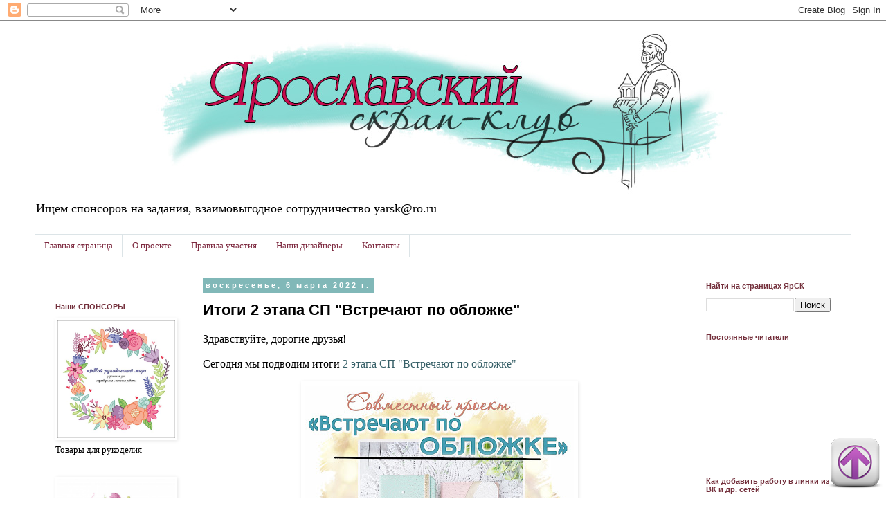

--- FILE ---
content_type: text/html; charset=UTF-8
request_url: https://yar-sk.blogspot.com/2022/03/itogi-sp-oblozhki-2.html?m=0
body_size: 22561
content:
<!DOCTYPE html>
<html class='v2' dir='ltr' xmlns='http://www.w3.org/1999/xhtml' xmlns:b='http://www.google.com/2005/gml/b' xmlns:data='http://www.google.com/2005/gml/data' xmlns:expr='http://www.google.com/2005/gml/expr'>
<head>
<link href='https://www.blogger.com/static/v1/widgets/335934321-css_bundle_v2.css' rel='stylesheet' type='text/css'/>
<meta content='width=1100' name='viewport'/>
<meta content='text/html; charset=UTF-8' http-equiv='Content-Type'/>
<meta content='blogger' name='generator'/>
<link href='https://yar-sk.blogspot.com/favicon.ico' rel='icon' type='image/x-icon'/>
<link href='http://yar-sk.blogspot.com/2022/03/itogi-sp-oblozhki-2.html' rel='canonical'/>
<link rel="alternate" type="application/atom+xml" title="ЯрСК - Atom" href="https://yar-sk.blogspot.com/feeds/posts/default" />
<link rel="alternate" type="application/rss+xml" title="ЯрСК - RSS" href="https://yar-sk.blogspot.com/feeds/posts/default?alt=rss" />
<link rel="service.post" type="application/atom+xml" title="ЯрСК - Atom" href="https://www.blogger.com/feeds/3409335900510387994/posts/default" />

<link rel="alternate" type="application/atom+xml" title="ЯрСК - Atom" href="https://yar-sk.blogspot.com/feeds/8064196124860650554/comments/default" />
<!--Can't find substitution for tag [blog.ieCssRetrofitLinks]-->
<link href='https://blogger.googleusercontent.com/img/a/AVvXsEhxaa9uTcMT9oIYTp7lGR3LwExljRmrH1w57_-eohXBZNzp1lPZc51J-eYMk3lQyH4pk5v8W8DVHXpv1fAnALk_WS8wUIpdVJ5WSQgptrBWxZGMeQb9Jjhcoz_YB0Bz6C1hr8OGj25lzZgMIwyrXqQR56L9fLB7WhUhLcqs6KNZtV_D4nX9ttTL_BZl=w388-h400' rel='image_src'/>
<meta content='http://yar-sk.blogspot.com/2022/03/itogi-sp-oblozhki-2.html' property='og:url'/>
<meta content='Итоги 2 этапа СП &quot;Встречают по обложке&quot;' property='og:title'/>
<meta content='Скрапбукинг в Ярославле' property='og:description'/>
<meta content='https://blogger.googleusercontent.com/img/a/AVvXsEhxaa9uTcMT9oIYTp7lGR3LwExljRmrH1w57_-eohXBZNzp1lPZc51J-eYMk3lQyH4pk5v8W8DVHXpv1fAnALk_WS8wUIpdVJ5WSQgptrBWxZGMeQb9Jjhcoz_YB0Bz6C1hr8OGj25lzZgMIwyrXqQR56L9fLB7WhUhLcqs6KNZtV_D4nX9ttTL_BZl=w1200-h630-p-k-no-nu' property='og:image'/>
<title>ЯрСК: Итоги 2 этапа СП "Встречают по обложке"</title>
<style id='page-skin-1' type='text/css'><!--
/*
-----------------------------------------------
Blogger Template Style
Name:     Simple
Designer: Blogger
URL:      www.blogger.com
----------------------------------------------- */
/* Content
----------------------------------------------- */
body {
font: normal normal 13px Georgia, Utopia, 'Palatino Linotype', Palatino, serif;
color: #000000;
background: #ffffff none repeat scroll top left;
padding: 0 0 0 0;
}
html body .region-inner {
min-width: 0;
max-width: 100%;
width: auto;
}
h2 {
font-size: 22px;
}
a:link {
text-decoration:none;
color: #376068;
}
a:visited {
text-decoration:none;
color: #715b83;
}
a:hover {
text-decoration:underline;
color: #3f4c52;
}
.body-fauxcolumn-outer .fauxcolumn-inner {
background: transparent none repeat scroll top left;
_background-image: none;
}
.body-fauxcolumn-outer .cap-top {
position: absolute;
z-index: 1;
height: 400px;
width: 100%;
}
.body-fauxcolumn-outer .cap-top .cap-left {
width: 100%;
background: transparent none repeat-x scroll top left;
_background-image: none;
}
.content-outer {
-moz-box-shadow: 0 0 0 rgba(0, 0, 0, .15);
-webkit-box-shadow: 0 0 0 rgba(0, 0, 0, .15);
-goog-ms-box-shadow: 0 0 0 #333333;
box-shadow: 0 0 0 rgba(0, 0, 0, .15);
margin-bottom: 1px;
}
.content-inner {
padding: 10px 40px;
}
.content-inner {
background-color: #ffffff;
}
/* Header
----------------------------------------------- */
.header-outer {
background: transparent none repeat-x scroll 0 -400px;
_background-image: none;
}
.Header h1 {
font: normal normal 40px 'Trebuchet MS',Trebuchet,Verdana,sans-serif;
color: #000000;
text-shadow: 0 0 0 rgba(0, 0, 0, .2);
}
.Header h1 a {
color: #000000;
}
.Header .description {
font-size: 18px;
color: #000000;
}
.header-inner .Header .titlewrapper {
padding: 22px 0;
}
.header-inner .Header .descriptionwrapper {
padding: 0 0;
}
/* Tabs
----------------------------------------------- */
.tabs-inner .section:first-child {
border-top: 0 solid #dce4e7;
}
.tabs-inner .section:first-child ul {
margin-top: -1px;
border-top: 1px solid #dce4e7;
border-left: 1px solid #dce4e7;
border-right: 1px solid #dce4e7;
}
.tabs-inner .widget ul {
background: transparent none repeat-x scroll 0 -800px;
_background-image: none;
border-bottom: 1px solid #dce4e7;
margin-top: 0;
margin-left: -30px;
margin-right: -30px;
}
.tabs-inner .widget li a {
display: inline-block;
padding: .6em 1em;
font: normal normal 13px Georgia, Utopia, 'Palatino Linotype', Palatino, serif;
color: #7d293f;
border-left: 1px solid #ffffff;
border-right: 1px solid #dce4e7;
}
.tabs-inner .widget li:first-child a {
border-left: none;
}
.tabs-inner .widget li.selected a, .tabs-inner .widget li a:hover {
color: #461420;
background-color: #e8ecee;
text-decoration: none;
}
/* Columns
----------------------------------------------- */
.main-outer {
border-top: 0 solid transparent;
}
.fauxcolumn-left-outer .fauxcolumn-inner {
border-right: 1px solid transparent;
}
.fauxcolumn-right-outer .fauxcolumn-inner {
border-left: 1px solid transparent;
}
/* Headings
----------------------------------------------- */
div.widget > h2,
div.widget h2.title {
margin: 0 0 1em 0;
font: normal bold 11px 'Trebuchet MS',Trebuchet,Verdana,sans-serif;
color: #74303c;
}
/* Widgets
----------------------------------------------- */
.widget .zippy {
color: #999999;
text-shadow: 2px 2px 1px rgba(0, 0, 0, .1);
}
.widget .popular-posts ul {
list-style: none;
}
/* Posts
----------------------------------------------- */
h2.date-header {
font: normal bold 11px Arial, Tahoma, Helvetica, FreeSans, sans-serif;
}
.date-header span {
background-color: #81b8b8;
color: #ffffff;
padding: 0.4em;
letter-spacing: 3px;
margin: inherit;
}
.main-inner {
padding-top: 35px;
padding-bottom: 65px;
}
.main-inner .column-center-inner {
padding: 0 0;
}
.main-inner .column-center-inner .section {
margin: 0 1em;
}
.post {
margin: 0 0 45px 0;
}
h3.post-title, .comments h4 {
font: normal bold 22px 'Trebuchet MS',Trebuchet,Verdana,sans-serif;
margin: .75em 0 0;
}
.post-body {
font-size: 110%;
line-height: 1.4;
position: relative;
}
.post-body img, .post-body .tr-caption-container, .Profile img, .Image img,
.BlogList .item-thumbnail img {
padding: 2px;
background: #ffffff;
border: 1px solid transparent;
-moz-box-shadow: 1px 1px 5px rgba(0, 0, 0, .1);
-webkit-box-shadow: 1px 1px 5px rgba(0, 0, 0, .1);
box-shadow: 1px 1px 5px rgba(0, 0, 0, .1);
}
.post-body img, .post-body .tr-caption-container {
padding: 5px;
}
.post-body .tr-caption-container {
color: #000000;
}
.post-body .tr-caption-container img {
padding: 0;
background: transparent;
border: none;
-moz-box-shadow: 0 0 0 rgba(0, 0, 0, .1);
-webkit-box-shadow: 0 0 0 rgba(0, 0, 0, .1);
box-shadow: 0 0 0 rgba(0, 0, 0, .1);
}
.post-header {
margin: 0 0 1.5em;
line-height: 1.6;
font-size: 90%;
}
.post-footer {
margin: 20px -2px 0;
padding: 5px 10px;
color: #666666;
background-color: #eeeeee;
border-bottom: 1px solid #eeeeee;
line-height: 1.6;
font-size: 90%;
}
#comments .comment-author {
padding-top: 1.5em;
border-top: 1px solid transparent;
background-position: 0 1.5em;
}
#comments .comment-author:first-child {
padding-top: 0;
border-top: none;
}
.avatar-image-container {
margin: .2em 0 0;
}
#comments .avatar-image-container img {
border: 1px solid transparent;
}
/* Comments
----------------------------------------------- */
.comments .comments-content .icon.blog-author {
background-repeat: no-repeat;
background-image: url([data-uri]);
}
.comments .comments-content .loadmore a {
border-top: 1px solid #999999;
border-bottom: 1px solid #999999;
}
.comments .comment-thread.inline-thread {
background-color: #eeeeee;
}
.comments .continue {
border-top: 2px solid #999999;
}
/* Accents
---------------------------------------------- */
.section-columns td.columns-cell {
border-left: 1px solid transparent;
}
.blog-pager {
background: transparent url(//www.blogblog.com/1kt/simple/paging_dot.png) repeat-x scroll top center;
}
.blog-pager-older-link, .home-link,
.blog-pager-newer-link {
background-color: #ffffff;
padding: 5px;
}
.footer-outer {
border-top: 1px dashed #bbbbbb;
}
/* Mobile
----------------------------------------------- */
body.mobile  {
background-size: auto;
}
.mobile .body-fauxcolumn-outer {
background: transparent none repeat scroll top left;
}
.mobile .body-fauxcolumn-outer .cap-top {
background-size: 100% auto;
}
.mobile .content-outer {
-webkit-box-shadow: 0 0 3px rgba(0, 0, 0, .15);
box-shadow: 0 0 3px rgba(0, 0, 0, .15);
}
.mobile .tabs-inner .widget ul {
margin-left: 0;
margin-right: 0;
}
.mobile .post {
margin: 0;
}
.mobile .main-inner .column-center-inner .section {
margin: 0;
}
.mobile .date-header span {
padding: 0.1em 10px;
margin: 0 -10px;
}
.mobile h3.post-title {
margin: 0;
}
.mobile .blog-pager {
background: transparent none no-repeat scroll top center;
}
.mobile .footer-outer {
border-top: none;
}
.mobile .main-inner, .mobile .footer-inner {
background-color: #ffffff;
}
.mobile-index-contents {
color: #000000;
}
.mobile-link-button {
background-color: #376068;
}
.mobile-link-button a:link, .mobile-link-button a:visited {
color: #ffffff;
}
.mobile .tabs-inner .section:first-child {
border-top: none;
}
.mobile .tabs-inner .PageList .widget-content {
background-color: #e8ecee;
color: #461420;
border-top: 1px solid #dce4e7;
border-bottom: 1px solid #dce4e7;
}
.mobile .tabs-inner .PageList .widget-content .pagelist-arrow {
border-left: 1px solid #dce4e7;
}

--></style>
<style id='template-skin-1' type='text/css'><!--
body {
min-width: 1260px;
}
.content-outer, .content-fauxcolumn-outer, .region-inner {
min-width: 1260px;
max-width: 1260px;
_width: 1260px;
}
.main-inner .columns {
padding-left: 230px;
padding-right: 240px;
}
.main-inner .fauxcolumn-center-outer {
left: 230px;
right: 240px;
/* IE6 does not respect left and right together */
_width: expression(this.parentNode.offsetWidth -
parseInt("230px") -
parseInt("240px") + 'px');
}
.main-inner .fauxcolumn-left-outer {
width: 230px;
}
.main-inner .fauxcolumn-right-outer {
width: 240px;
}
.main-inner .column-left-outer {
width: 230px;
right: 100%;
margin-left: -230px;
}
.main-inner .column-right-outer {
width: 240px;
margin-right: -240px;
}
#layout {
min-width: 0;
}
#layout .content-outer {
min-width: 0;
width: 800px;
}
#layout .region-inner {
min-width: 0;
width: auto;
}
--></style>
<link href='https://www.blogger.com/dyn-css/authorization.css?targetBlogID=3409335900510387994&amp;zx=e5fa7b31-1197-4460-a4a2-71a0505b80d4' media='none' onload='if(media!=&#39;all&#39;)media=&#39;all&#39;' rel='stylesheet'/><noscript><link href='https://www.blogger.com/dyn-css/authorization.css?targetBlogID=3409335900510387994&amp;zx=e5fa7b31-1197-4460-a4a2-71a0505b80d4' rel='stylesheet'/></noscript>
<meta name='google-adsense-platform-account' content='ca-host-pub-1556223355139109'/>
<meta name='google-adsense-platform-domain' content='blogspot.com'/>

</head>
<body class='loading variant-simplysimple'>
<div class='navbar section' id='navbar'><div class='widget Navbar' data-version='1' id='Navbar1'><script type="text/javascript">
    function setAttributeOnload(object, attribute, val) {
      if(window.addEventListener) {
        window.addEventListener('load',
          function(){ object[attribute] = val; }, false);
      } else {
        window.attachEvent('onload', function(){ object[attribute] = val; });
      }
    }
  </script>
<div id="navbar-iframe-container"></div>
<script type="text/javascript" src="https://apis.google.com/js/platform.js"></script>
<script type="text/javascript">
      gapi.load("gapi.iframes:gapi.iframes.style.bubble", function() {
        if (gapi.iframes && gapi.iframes.getContext) {
          gapi.iframes.getContext().openChild({
              url: 'https://www.blogger.com/navbar/3409335900510387994?po\x3d8064196124860650554\x26origin\x3dhttps://yar-sk.blogspot.com',
              where: document.getElementById("navbar-iframe-container"),
              id: "navbar-iframe"
          });
        }
      });
    </script><script type="text/javascript">
(function() {
var script = document.createElement('script');
script.type = 'text/javascript';
script.src = '//pagead2.googlesyndication.com/pagead/js/google_top_exp.js';
var head = document.getElementsByTagName('head')[0];
if (head) {
head.appendChild(script);
}})();
</script>
</div></div>
<div class='body-fauxcolumns'>
<div class='fauxcolumn-outer body-fauxcolumn-outer'>
<div class='cap-top'>
<div class='cap-left'></div>
<div class='cap-right'></div>
</div>
<div class='fauxborder-left'>
<div class='fauxborder-right'></div>
<div class='fauxcolumn-inner'>
</div>
</div>
<div class='cap-bottom'>
<div class='cap-left'></div>
<div class='cap-right'></div>
</div>
</div>
</div>
<div class='content'>
<div class='content-fauxcolumns'>
<div class='fauxcolumn-outer content-fauxcolumn-outer'>
<div class='cap-top'>
<div class='cap-left'></div>
<div class='cap-right'></div>
</div>
<div class='fauxborder-left'>
<div class='fauxborder-right'></div>
<div class='fauxcolumn-inner'>
</div>
</div>
<div class='cap-bottom'>
<div class='cap-left'></div>
<div class='cap-right'></div>
</div>
</div>
</div>
<div class='content-outer'>
<div class='content-cap-top cap-top'>
<div class='cap-left'></div>
<div class='cap-right'></div>
</div>
<div class='fauxborder-left content-fauxborder-left'>
<div class='fauxborder-right content-fauxborder-right'></div>
<div class='content-inner'>
<header>
<div class='header-outer'>
<div class='header-cap-top cap-top'>
<div class='cap-left'></div>
<div class='cap-right'></div>
</div>
<div class='fauxborder-left header-fauxborder-left'>
<div class='fauxborder-right header-fauxborder-right'></div>
<div class='region-inner header-inner'>
<div class='header section' id='header'><div class='widget Header' data-version='1' id='Header1'>
<div id='header-inner'>
<a href='https://yar-sk.blogspot.com/?m=0' style='display: block'>
<img alt='ЯрСК' height='240px; ' id='Header1_headerimg' src='https://blogger.googleusercontent.com/img/b/R29vZ2xl/AVvXsEh7nc1365xgukEMnInXaDP4ROOsCZ36hya2_qMnFwkxge9Rcz12fSnirTj3crRFz4AlbdOInbJEvO4DWO5pYvCl6pc1EM8u31wybaQDT4c6B2aZpJicuVfYRRagkXRXh6y6j3lm2Xmf9YQr/s1600/%25D0%25BE%25D0%25B1%25D0%25BD%25D0%25BE%25D0%25B2%25D0%25BB%25D0%25B5%25D0%25BD%25D0%25B8%25D0%25B5+%25D1%2588%25D0%25B0%25D0%25BF%25D0%25BA%25D0%25B0+%25D0%25B1%25D0%25BB%25D0%25BE%25D0%25B3%25D0%25B0+%25D0%25AF%25D1%2580%25D0%25A1%25D0%259A+.jpg' style='display: block' width='1280px; '/>
</a>
<div class='descriptionwrapper'>
<p class='description'><span>Ищем спонсоров на задания, взаимовыгодное сотрудничество yarsk@ro.ru</span></p>
</div>
</div>
</div></div>
</div>
</div>
<div class='header-cap-bottom cap-bottom'>
<div class='cap-left'></div>
<div class='cap-right'></div>
</div>
</div>
</header>
<div class='tabs-outer'>
<div class='tabs-cap-top cap-top'>
<div class='cap-left'></div>
<div class='cap-right'></div>
</div>
<div class='fauxborder-left tabs-fauxborder-left'>
<div class='fauxborder-right tabs-fauxborder-right'></div>
<div class='region-inner tabs-inner'>
<div class='tabs section' id='crosscol'><div class='widget PageList' data-version='1' id='PageList1'>
<h2>Страницы</h2>
<div class='widget-content'>
<ul>
<li>
<a href='https://yar-sk.blogspot.com/?m=0'>Главная страница</a>
</li>
<li>
<a href='https://yar-sk.blogspot.com/p/blog-page.html?m=0'>О проекте</a>
</li>
<li>
<a href='https://yar-sk.blogspot.com/p/blog-page_10.html?m=0'>Правила участия</a>
</li>
<li>
<a href='https://yar-sk.blogspot.com/p/blog-page_4.html?m=0'>Наши дизайнеры</a>
</li>
<li>
<a href='https://yar-sk.blogspot.com/p/blog-page_17.html?m=0'>Контакты</a>
</li>
</ul>
<div class='clear'></div>
</div>
</div></div>
<div class='tabs no-items section' id='crosscol-overflow'></div>
</div>
</div>
<div class='tabs-cap-bottom cap-bottom'>
<div class='cap-left'></div>
<div class='cap-right'></div>
</div>
</div>
<div class='main-outer'>
<div class='main-cap-top cap-top'>
<div class='cap-left'></div>
<div class='cap-right'></div>
</div>
<div class='fauxborder-left main-fauxborder-left'>
<div class='fauxborder-right main-fauxborder-right'></div>
<div class='region-inner main-inner'>
<div class='columns fauxcolumns'>
<div class='fauxcolumn-outer fauxcolumn-center-outer'>
<div class='cap-top'>
<div class='cap-left'></div>
<div class='cap-right'></div>
</div>
<div class='fauxborder-left'>
<div class='fauxborder-right'></div>
<div class='fauxcolumn-inner'>
</div>
</div>
<div class='cap-bottom'>
<div class='cap-left'></div>
<div class='cap-right'></div>
</div>
</div>
<div class='fauxcolumn-outer fauxcolumn-left-outer'>
<div class='cap-top'>
<div class='cap-left'></div>
<div class='cap-right'></div>
</div>
<div class='fauxborder-left'>
<div class='fauxborder-right'></div>
<div class='fauxcolumn-inner'>
</div>
</div>
<div class='cap-bottom'>
<div class='cap-left'></div>
<div class='cap-right'></div>
</div>
</div>
<div class='fauxcolumn-outer fauxcolumn-right-outer'>
<div class='cap-top'>
<div class='cap-left'></div>
<div class='cap-right'></div>
</div>
<div class='fauxborder-left'>
<div class='fauxborder-right'></div>
<div class='fauxcolumn-inner'>
</div>
</div>
<div class='cap-bottom'>
<div class='cap-left'></div>
<div class='cap-right'></div>
</div>
</div>
<!-- corrects IE6 width calculation -->
<div class='columns-inner'>
<div class='column-center-outer'>
<div class='column-center-inner'>
<div class='main section' id='main'><div class='widget Blog' data-version='1' id='Blog1'>
<div class='blog-posts hfeed'>

          <div class="date-outer">
        
<h2 class='date-header'><span>воскресенье, 6 марта 2022&#8239;г.</span></h2>

          <div class="date-posts">
        
<div class='post-outer'>
<div class='post hentry' itemprop='blogPost' itemscope='itemscope' itemtype='http://schema.org/BlogPosting'>
<meta content='https://blogger.googleusercontent.com/img/a/AVvXsEhxaa9uTcMT9oIYTp7lGR3LwExljRmrH1w57_-eohXBZNzp1lPZc51J-eYMk3lQyH4pk5v8W8DVHXpv1fAnALk_WS8wUIpdVJ5WSQgptrBWxZGMeQb9Jjhcoz_YB0Bz6C1hr8OGj25lzZgMIwyrXqQR56L9fLB7WhUhLcqs6KNZtV_D4nX9ttTL_BZl=w388-h400' itemprop='image_url'/>
<meta content='3409335900510387994' itemprop='blogId'/>
<meta content='8064196124860650554' itemprop='postId'/>
<a name='8064196124860650554'></a>
<h3 class='post-title entry-title' itemprop='name'>
Итоги 2 этапа СП "Встречают по обложке"
</h3>
<div class='post-header'>
<div class='post-header-line-1'></div>
</div>
<div class='post-body entry-content' id='post-body-8064196124860650554' itemprop='description articleBody'>
<p style="text-align: left;"><span style="text-align: center;"><span style="font-family: georgia; font-size: medium;">Здравствуйте, дорогие друзья!</span></span></p><span style="background-color: white;"><span style="font-family: georgia; font-size: medium;"><span style="text-align: center;"></span></span></span><p style="background-color: white; text-align: justify;"><span style="font-family: georgia; font-size: medium;">Сегодня мы подводим итоги<a href="http://yar-sk.blogspot.com/2022/02/sp-oblozhki-1_01034549830.html" target="_blank">&nbsp;2<span style="color: #376068;">&nbsp;этапа СП "Встречают по обложке"</span></a></span></p><div class="separator" style="clear: both; text-align: center;"><a href="https://blogger.googleusercontent.com/img/a/AVvXsEhxaa9uTcMT9oIYTp7lGR3LwExljRmrH1w57_-eohXBZNzp1lPZc51J-eYMk3lQyH4pk5v8W8DVHXpv1fAnALk_WS8wUIpdVJ5WSQgptrBWxZGMeQb9Jjhcoz_YB0Bz6C1hr8OGj25lzZgMIwyrXqQR56L9fLB7WhUhLcqs6KNZtV_D4nX9ttTL_BZl=s1650" imageanchor="1" style="margin-left: 1em; margin-right: 1em;"><span style="font-family: georgia; font-size: medium;"><img border="0" data-original-height="1650" data-original-width="1600" height="400" src="https://blogger.googleusercontent.com/img/a/AVvXsEhxaa9uTcMT9oIYTp7lGR3LwExljRmrH1w57_-eohXBZNzp1lPZc51J-eYMk3lQyH4pk5v8W8DVHXpv1fAnALk_WS8wUIpdVJ5WSQgptrBWxZGMeQb9Jjhcoz_YB0Bz6C1hr8OGj25lzZgMIwyrXqQR56L9fLB7WhUhLcqs6KNZtV_D4nX9ttTL_BZl=w388-h400" width="388" /></span></a></div><div class="separator" style="clear: both; text-align: center;"><span style="font-family: georgia; font-size: medium;"><br /></span></div><span style="font-family: georgia; font-size: medium;"><span style="background-color: white; text-align: justify;">Приглашаем подизайнерить с нами:</span><br /><span><a name="more"></a></span></span><p style="background-color: white; text-align: center;"><span style="font-family: georgia; font-size: medium;"><a class="_inlinkzA" href="http://www.inlinkz.com/displayurl.php?id=38399919" rel="nofollow" style="color: #3f4c52; text-align: start;" target="_blank" title="Go to vk.com/zcvbhyjdf?w=wall19714154_5062%2Fall ">Laura Sobbir</a><span style="text-align: start;">&nbsp;</span></span></p><p style="background-color: white; text-align: center;"></p><div class="separator" style="clear: both; text-align: center;"><a href="https://sun9-27.userapi.com/impg/MZJu1szhX_GHMf62pvwTyA4KkiZ4i4N5o1FOlw/twcC80RtMfk.jpg?size=1440x1920&amp;quality=96&amp;sign=ed9437b2ccc2c5ac0c6a0db4a472a515&amp;type=album" imageanchor="1" style="margin-left: 1em; margin-right: 1em;"><span style="font-family: georgia; font-size: medium;"><img border="0" data-original-height="800" data-original-width="600" height="640" src="https://sun9-27.userapi.com/impg/MZJu1szhX_GHMf62pvwTyA4KkiZ4i4N5o1FOlw/twcC80RtMfk.jpg?size=1440x1920&amp;quality=96&amp;sign=ed9437b2ccc2c5ac0c6a0db4a472a515&amp;type=album" width="480" /></span></a></div><span style="font-family: georgia; font-size: medium;"><br /></span><p></p><p style="background-color: white; text-align: justify;"><span style="font-family: georgia; font-size: medium;"><span style="text-align: left;">Если Вы согласны, напишите нам об этом в письме на почту&nbsp;</span><span style="text-align: left;"><a href="mailto:yarsk@ro.ru" style="color: #715b83; text-decoration-line: none;">yarsk@ro.ru</a></span><span style="text-align: left;">&nbsp;c пометкой "Итоги СП2" и забирайте баннер.</span></span></p><div style="text-align: justify;"><div style="background-color: white;"><div style="text-align: center;"><div class="separator" style="clear: both; text-align: justify;"><div><span style="font-family: georgia; font-size: medium;"><br /></span></div><h3 class="post-title entry-title" itemprop="name" style="font-stretch: normal; font-variant-east-asian: normal; font-variant-numeric: normal; line-height: normal; margin: 0.75em 0px 0px; position: relative; text-align: left;"><div style="font-weight: normal; text-align: center;"><div class="separator" style="clear: both;"><span style="color: #715b83; margin-left: 1em; margin-right: 1em;"><span style="margin-left: 1em; margin-right: 1em;"><a href="https://blogger.googleusercontent.com/img/b/R29vZ2xl/AVvXsEgVtmkfWKXAe5Prlg5AJfoKxiKjB3mhFD8jtn-o8iZDCbTxW5wFfOhA_kM5ozuFZFv-4vn6GANviTGbEr9wME2MSEnGwygLaS2hckzd3jvi2hX41jculKplS9v9gJgWvPeUnKSPTsG-X4KY/s1600/%25D0%25AF+%25D0%25BF%25D1%2580%25D0%25B8%25D0%25B3%25D0%25BB%25D0%25B0%25D1%2588%25D0%25B5%25D0%25BD%25D0%25BD%25D1%258B%25D0%25B9+%25D0%2594%25D0%25B8%25D0%25B7%25D0%25B0%25D0%25B9%25D0%25BD%25D0%25B5%25D1%2580.jpg" style="color: #715b83; margin-left: 1em; margin-right: 1em; text-decoration-line: none;"><span style="font-family: georgia; font-size: medium;"><img border="0" data-original-height="1600" data-original-width="1552" height="400" src="https://blogger.googleusercontent.com/img/b/R29vZ2xl/AVvXsEgVtmkfWKXAe5Prlg5AJfoKxiKjB3mhFD8jtn-o8iZDCbTxW5wFfOhA_kM5ozuFZFv-4vn6GANviTGbEr9wME2MSEnGwygLaS2hckzd3jvi2hX41jculKplS9v9gJgWvPeUnKSPTsG-X4KY/s400/%25D0%25AF+%25D0%25BF%25D1%2580%25D0%25B8%25D0%25B3%25D0%25BB%25D0%25B0%25D1%2588%25D0%25B5%25D0%25BD%25D0%25BD%25D1%258B%25D0%25B9+%25D0%2594%25D0%25B8%25D0%25B7%25D0%25B0%25D0%25B9%25D0%25BD%25D0%25B5%25D1%2580.jpg" style="background-attachment: initial; background-clip: initial; background-image: initial; background-origin: initial; background-position: initial; background-repeat: initial; background-size: initial; border: 1px solid transparent; box-shadow: rgba(0, 0, 0, 0.1) 1px 1px 5px; padding: 5px; position: relative;" width="387" /></span></a></span></span></div></div></h3></div></div></div></div>
<div style='clear: both;'></div>
</div>
<div class='post-footer'>
<div class='post-footer-line post-footer-line-1'><span class='post-author vcard'>
Автор:
<span class='fn' itemprop='author' itemscope='itemscope' itemtype='http://schema.org/Person'>
<meta content='https://www.blogger.com/profile/15161147685236269364' itemprop='url'/>
<a class='g-profile' href='https://www.blogger.com/profile/15161147685236269364' rel='author' title='author profile'>
<span itemprop='name'>ТТатьяна (Татьяна Ковалева)</span>
</a>
</span>
</span>
<span class='post-timestamp'>
на
<meta content='http://yar-sk.blogspot.com/2022/03/itogi-sp-oblozhki-2.html' itemprop='url'/>
<a class='timestamp-link' href='https://yar-sk.blogspot.com/2022/03/itogi-sp-oblozhki-2.html?m=0' rel='bookmark' title='permanent link'><abbr class='published' itemprop='datePublished' title='2022-03-06T08:00:00+03:00'>08:00</abbr></a>
</span>
<span class='post-comment-link'>
</span>
<span class='post-icons'>
<span class='item-control blog-admin pid-473372127'>
<a href='https://www.blogger.com/post-edit.g?blogID=3409335900510387994&postID=8064196124860650554&from=pencil' title='Изменить сообщение'>
<img alt='' class='icon-action' height='18' src='https://resources.blogblog.com/img/icon18_edit_allbkg.gif' width='18'/>
</a>
</span>
</span>
<div class='post-share-buttons goog-inline-block'>
<a class='goog-inline-block share-button sb-email' href='https://www.blogger.com/share-post.g?blogID=3409335900510387994&postID=8064196124860650554&target=email' target='_blank' title='Отправить по электронной почте'><span class='share-button-link-text'>Отправить по электронной почте</span></a><a class='goog-inline-block share-button sb-blog' href='https://www.blogger.com/share-post.g?blogID=3409335900510387994&postID=8064196124860650554&target=blog' onclick='window.open(this.href, "_blank", "height=270,width=475"); return false;' target='_blank' title='Написать об этом в блоге'><span class='share-button-link-text'>Написать об этом в блоге</span></a><a class='goog-inline-block share-button sb-twitter' href='https://www.blogger.com/share-post.g?blogID=3409335900510387994&postID=8064196124860650554&target=twitter' target='_blank' title='Поделиться в X'><span class='share-button-link-text'>Поделиться в X</span></a><a class='goog-inline-block share-button sb-facebook' href='https://www.blogger.com/share-post.g?blogID=3409335900510387994&postID=8064196124860650554&target=facebook' onclick='window.open(this.href, "_blank", "height=430,width=640"); return false;' target='_blank' title='Опубликовать в Facebook'><span class='share-button-link-text'>Опубликовать в Facebook</span></a><a class='goog-inline-block share-button sb-pinterest' href='https://www.blogger.com/share-post.g?blogID=3409335900510387994&postID=8064196124860650554&target=pinterest' target='_blank' title='Поделиться в Pinterest'><span class='share-button-link-text'>Поделиться в Pinterest</span></a>
</div>
</div>
<div class='post-footer-line post-footer-line-2'><span class='post-labels'>
Ярлыки:
<a href='https://yar-sk.blogspot.com/search/label/%D0%98%D1%82%D0%BE%D0%B3%D0%B8%20%D0%B7%D0%B0%D0%B4%D0%B0%D0%BD%D0%B8%D1%8F?m=0' rel='tag'>Итоги задания</a>
</span>
</div>
<div class='post-footer-line post-footer-line-3'></div>
</div>
</div>
<div class='comments' id='comments'>
<a name='comments'></a>
<h4>Комментариев нет:</h4>
<div id='Blog1_comments-block-wrapper'>
<dl class='avatar-comment-indent' id='comments-block'>
</dl>
</div>
<p class='comment-footer'>
<div class='comment-form'>
<a name='comment-form'></a>
<h4 id='comment-post-message'>Отправить комментарий</h4>
<p>
</p>
<a href='https://www.blogger.com/comment/frame/3409335900510387994?po=8064196124860650554&hl=ru&saa=85391&origin=https://yar-sk.blogspot.com' id='comment-editor-src'></a>
<iframe allowtransparency='true' class='blogger-iframe-colorize blogger-comment-from-post' frameborder='0' height='410px' id='comment-editor' name='comment-editor' src='' width='100%'></iframe>
<script src='https://www.blogger.com/static/v1/jsbin/2830521187-comment_from_post_iframe.js' type='text/javascript'></script>
<script type='text/javascript'>
      BLOG_CMT_createIframe('https://www.blogger.com/rpc_relay.html');
    </script>
</div>
</p>
</div>
</div>

        </div></div>
      
</div>
<div class='blog-pager' id='blog-pager'>
<span id='blog-pager-newer-link'>
<a class='blog-pager-newer-link' href='https://yar-sk.blogspot.com/2022/03/mk-holder-1.html?m=0' id='Blog1_blog-pager-newer-link' title='Следующее'>Следующее</a>
</span>
<span id='blog-pager-older-link'>
<a class='blog-pager-older-link' href='https://yar-sk.blogspot.com/2022/03/oe-01-2022.html?m=0' id='Blog1_blog-pager-older-link' title='Предыдущее'>Предыдущее</a>
</span>
<a class='home-link' href='https://yar-sk.blogspot.com/?m=0'>Главная страница</a>
<div class='blog-mobile-link'>
<a href='https://yar-sk.blogspot.com/2022/03/itogi-sp-oblozhki-2.html?m=1'>Открыть мобильную версию</a>
</div>
</div>
<div class='clear'></div>
<div class='post-feeds'>
<div class='feed-links'>
Подписаться на:
<a class='feed-link' href='https://yar-sk.blogspot.com/feeds/8064196124860650554/comments/default' target='_blank' type='application/atom+xml'>Комментарии к сообщению (Atom)</a>
</div>
</div>
</div></div>
</div>
</div>
<div class='column-left-outer'>
<div class='column-left-inner'>
<aside>
<div class='sidebar section' id='sidebar-left-1'><div class='widget HTML' data-version='1' id='HTML4'>
<div class='widget-content'>
<script type="text/javascript" src="//vk.com/js/api/openapi.js?146"></script>

<!-- VK Widget -->
<div id="vk_community_messages"></div>
<script type="text/javascript">
VK.Widgets.CommunityMessages("vk_community_messages", 93539414, {expanded: "0",widgetPosition: "left",tooltipButtonText: "Мы на связи "});
</script>
</div>
<div class='clear'></div>
</div><div class='widget Image' data-version='1' id='Image9'>
<h2>Наши СПОНСОРЫ</h2>
<div class='widget-content'>
<a href='https://vk.com/myneedleworkworld'>
<img alt='Наши СПОНСОРЫ' height='170' id='Image9_img' src='https://sun9-6.userapi.com/c858424/v858424655/1f787c/XcspIvhVOds.jpg' width='170'/>
</a>
<br/>
<span class='caption'>Товары для рукоделия</span>
</div>
<div class='clear'></div>
</div><div class='widget Image' data-version='1' id='Image14'>
<div class='widget-content'>
<a href='https://www.instagram.com/nadiadecor21/'>
<img alt='' height='170' id='Image14_img' src='https://blogger.googleusercontent.com/img/b/R29vZ2xl/AVvXsEiy5WeVHx7jeJeHm5O1fpzvVC8QySzqW6ccH08x3o9bX1xLi-xH3YARGcRtDJAE0bJvX-v3fjOKnM07NAd3VGFMjr2TW-cG_4zpPAioSGQ7HaHSYHtTJa6wyqZLQNey527fQ2KzOan_j3k/s1080/%2540+nadiadecor+%25283%2529.png' width='170'/>
</a>
<br/>
</div>
<div class='clear'></div>
</div><div class='widget HTML' data-version='1' id='HTML1'>
<h2 class='title'>Дизайнеры блога</h2>
<div class='widget-content'>
<h> </h>
</div>
<div class='clear'></div>
</div><div class='widget Image' data-version='1' id='Image3'>
<div class='widget-content'>
<a href='http://skrapttt.blogspot.ru/'>
<img alt='' height='170' id='Image3_img' src='https://blogger.googleusercontent.com/img/b/R29vZ2xl/AVvXsEiz70G2BFleAqQJPSZW9-Bj37PItp4ibdLZ0GWZmJS2lW23CPMLkppwCfSbDqxGvzpMX8xr4VMJQ-OoCv1tuNToAMySbmAwZSruTgFuFKLWpjOEUV7YNEECPsBIpWN2ylF_cohJ1fRw2Tur/s170/%25D0%2590%25D0%25B2%25D1%2582%25D0%25BE%25D1%2580+%25D0%25B4%25D0%25B8%25D0%25B7%25D0%25B0%25D0%25B9%25D0%25BD%25D0%25B5%25D1%2580%25D1%258B%25D0%25AF%252B%25D0%25A1+%25D0%259A%25D0%25BE%25D0%25B2%25D0%25B0%25D0%25BB%25D0%25B5%25D0%25B2%25D0%25B0.jpg' width='165'/>
</a>
<br/>
</div>
<div class='clear'></div>
</div><div class='widget Image' data-version='1' id='Image40'>
<div class='widget-content'>
<a href='https://www.instagram.com/polina_shuvalova_/'>
<img alt='' height='170' id='Image40_img' src='https://blogger.googleusercontent.com/img/b/R29vZ2xl/AVvXsEhSkdECDhPl1HlJPdmGlgm4co4qEXzINoNgCeKZddD5EsQ7VARV36ZDVIxmCoOrOyxYnXptziqHGvq_ZIQQxiXzf37A_MDMDPS-ukXRr7K3oxV4lti4mFlftIr3iIDGQa5z9a5HNBe0gDj7/s170/%25D0%2594%25D0%25B8%25D0%25B7%25D0%25B0%25D0%25B9%25D0%25BD%25D0%25B5%25D1%2580+%25D0%25AF%252B%25D0%25A1+%25D0%25A8%25D1%2583%25D0%25B2%25D0%25B0%25D0%25BB%25D0%25BE%25D0%25B2%25D0%25B0.jpg' width='165'/>
</a>
<br/>
</div>
<div class='clear'></div>
</div><div class='widget Image' data-version='1' id='Image18'>
<div class='widget-content'>
<a href='https://www.instagram.com/nataliaba3532/'>
<img alt='' height='170' id='Image18_img' src='https://blogger.googleusercontent.com/img/b/R29vZ2xl/AVvXsEgYAiCMf38MOc7CtTj8GXw_BC-_c4bENGOL1E4uc3fdRKsN2DcDPAfl0gek17cHFGeIZM3KnzIT3ghmvnwFPGi_kXvqT0K8v1IzccjALLyatfAHp875phgfcKHlqdjJbCBF-MYM1kERTsIe/s170/%25D0%259D+%25D0%25B4%25D0%25B8%25D0%25B7%25D0%25B0%25D0%25B9%25D0%25BD%25D0%25B5%25D1%2580+%25D0%259D%25D0%2591_.jpg' width='165'/>
</a>
<br/>
</div>
<div class='clear'></div>
</div><div class='widget Image' data-version='1' id='Image15'>
<div class='widget-content'>
<a href='http://airinis.blogspot.com/'>
<img alt='' height='175' id='Image15_img' src='https://blogger.googleusercontent.com/img/b/R29vZ2xl/AVvXsEjeiJA6m0K0OjLH93GwydcMnv1WeGcLpypHisw_WX1yMZRAv9SELJkTSMOz03CL1Y0nEkarJ0E3qeE7GXmNvuI4ra7FdKu_QFT1Js2KfDvgC071mqAjlkyqcROkEugGDwC5tmS_4-zCpPc/s1600/Airinis_.jpg' width='170'/>
</a>
<br/>
</div>
<div class='clear'></div>
</div><div class='widget Image' data-version='1' id='Image2'>
<div class='widget-content'>
<a href='https://www.instagram.com/masha.pastuh/'>
<img alt='' height='170' id='Image2_img' src='https://blogger.googleusercontent.com/img/b/R29vZ2xl/AVvXsEjeqEh5DDvZPGOpYGgPsR-cKUdb2-EoTscSPKkhXp_zSX07ZA7Lbeh-Cy6ih3yoCEgnh6_sKyJUu-CPHo_fufAYZxnNatmyZkIMdNiOrouTXUhZCExlVBlOWr25ciohrb3Yas7E717qses/s1600/YarSK_PastuhM.jpg' width='165'/>
</a>
<br/>
</div>
<div class='clear'></div>
</div><div class='widget Image' data-version='1' id='Image6'>
<div class='widget-content'>
<a href='https://vk.com/id484000924'>
<img alt='' height='170' id='Image6_img' src='https://blogger.googleusercontent.com/img/b/R29vZ2xl/AVvXsEgcrGGcYFvtzo_jrJOjBs7k5E5VhFUz_fGYRwhqv5jPLND6J2y2b_y2_6bRALffxcKv807mKjmq4lMh9Nfhyphenhyphen_HjihDBW3KPIFQ9B5XuzkvQ0OchWNJRklX0QQMRj0g_U4F_OUapod5nxeg/s1600/YarSK_KrassV.jpg' width='165'/>
</a>
<br/>
</div>
<div class='clear'></div>
</div><div class='widget Image' data-version='1' id='Image16'>
<div class='widget-content'>
<a href='https://www.instagram.com/albom_na_zakaz_scrap/'>
<img alt='' height='300' id='Image16_img' src='https://blogger.googleusercontent.com/img/b/R29vZ2xl/AVvXsEjeRFZxVdMXRVVp7KBXdQpxI7f8WMe5sgWK_qaj5fZTG3NzdjiMCcpNYHrsAUxMYcz9asAEZ4HcQLz0dMNv9FRG8rvKf33he-6x79Xs59cPwf-Fbh-P3-AojbLNhGOoBKSenV6CpgITLR0/' width='291'/>
</a>
<br/>
</div>
<div class='clear'></div>
</div><div class='widget Image' data-version='1' id='Image27'>
<div class='widget-content'>
<a href='https://selena-scraper.blogspot.com/'>
<img alt='' height='300' id='Image27_img' src='https://blogger.googleusercontent.com/img/b/R29vZ2xl/AVvXsEhFVsNZoQj1Dc_uwRAIxZ5N2vmRiShMyMHQ6zoqfuVTKMhZ00FJw0j3JPeWim4jBR5CWd2gPakghl1Nw4fMe8vzrL_Mx5t2IiUaxTC569w_kR-BSEXv0q0A7GV9zDcVj8IqSGzlIRLVixY/' width='291'/>
</a>
<br/>
</div>
<div class='clear'></div>
</div><div class='widget Image' data-version='1' id='Image5'>
<div class='widget-content'>
<a href='http://lentochkann.blogspot.com/'>
<img alt='' height='175' id='Image5_img' src='https://blogger.googleusercontent.com/img/b/R29vZ2xl/AVvXsEhbzHBIbALfS9dHCfpVtTQVQzqOLp8BQfRWdmaH9GJQ92kuB5j2-NkMG0bn9Q2tj7AUMIhD_PP2yoyAu1emep53BH5k1fgX4LZQPQXUQICrxswUv877d_OsfubWdpVTqNLN0-LArVV0a_0/s175/lentochka.jpg' width='170'/>
</a>
<br/>
</div>
<div class='clear'></div>
</div><div class='widget Image' data-version='1' id='Image1'>
<div class='widget-content'>
<a href='https://vk.com/voronkova_irishka'>
<img alt='' height='175' id='Image1_img' src='https://blogger.googleusercontent.com/img/b/R29vZ2xl/AVvXsEheDeaie_zfnxIMH40r4CDOAOfu5oGYC7ym7ORCfgg2E_1a97dKSaHtknjJSTXW01coNWiT35E7-P5ZDYirU-JEb-t9Li6sJaeVoDNxMqDU1QPRt5SYa-PtbI-EnkjuotcqYzq_pZvM1UKbTlYzN-ExAzM35FWD-LKylYGGviRN8zrjk0k6WczR_T9W/s175/Irina_Voronkova.jpg' width='170'/>
</a>
<br/>
</div>
<div class='clear'></div>
</div><div class='widget Image' data-version='1' id='Image28'>
<div class='widget-content'>
<a href='https://vk.com/alena_kholina'>
<img alt='' height='175' id='Image28_img' src='https://blogger.googleusercontent.com/img/b/R29vZ2xl/AVvXsEiSg4z525pgAf5eWXmP_ZnyN0SVpaV09oI3z4MYzpgcfKGpCeXY2dQ0tg4_IJvI6hIACQMsWvgS_SqSvWD-CCjYWouxI45TdAfUkh5ZUwmvmb0N4ne0a5_3lihJBWPgZ_HDi8zY77x8T140XDPAxMyufNeuYit8TKb1ohqnyZMA64OqL6D_Df7cDWr1/s175/Alena_Holina.jpg' width='170'/>
</a>
<br/>
</div>
<div class='clear'></div>
</div><div class='widget Image' data-version='1' id='Image4'>
<div class='widget-content'>
<a href='https://vk.com/id286259538'>
<img alt='' height='175' id='Image4_img' src='https://blogger.googleusercontent.com/img/b/R29vZ2xl/AVvXsEiMkmidHc2znr-88OATeITmfdoMc5vY0-D0apWqHSUdIOlv06AZ2p683NOeCaouJTYsMJlAGYm4_7KRBmEMH5-WtVXg6ASwiXCOeJlFOyjz3shYfr5kfxLI5JDt-TMulHnS71lEByI7S_aXn2GUobAma5gXfu4DS6p_L7Vdcr0Qce5TDw3ktE31F2fVHvw/s175/Kosova_Elena.jpg' width='170'/>
</a>
<br/>
</div>
<div class='clear'></div>
</div><div class='widget Image' data-version='1' id='Image19'>
<div class='widget-content'>
<a href='https://vk.com/id12379484'>
<img alt='' height='175' id='Image19_img' src='https://blogger.googleusercontent.com/img/b/R29vZ2xl/AVvXsEiWaVXhvykTaGTjeOL3I4_Yfuse2RtWQ5RBgXPDf2bMd0MdXwN9r3n2fXnv6kP1qtldhJiad0N959WZI09uS-cNrs9jLTDreFqF8xAxk8d8sPAQc3wrG_CFl6JRQbNe1pFmHP_iE7rMX7hEQPTR9cfw4z93ImpoL9hJnMBRMynrsLoBcP2HrH516BVyK5s/s175/YarSK_MolevaM.jpg' width='170'/>
</a>
<br/>
</div>
<div class='clear'></div>
</div><div class='widget Image' data-version='1' id='Image10'>
<h2>Наш баннер</h2>
<div class='widget-content'>
<a href='http://yar-sk.blogspot.ru/'>
<img alt='Наш баннер' height='170' id='Image10_img' src='https://blogger.googleusercontent.com/img/b/R29vZ2xl/AVvXsEhH9CqvKHrXf-XmR9XTeTs1AYzcVJqwS39s4tS1Gmke0bq8_cmd-5WT-Xd0MUkoLBzxCgQ4HsglZ4aFifrMcVSwH1T0SntTYdnvLhZd4RhRdiZeAbdubYUx4-LXQ-6cuEkO-1tN1IHKrMw/s170/Ll-FYUMxu2w.jpg' width='165'/>
</a>
<br/>
</div>
<div class='clear'></div>
</div></div>
</aside>
</div>
</div>
<div class='column-right-outer'>
<div class='column-right-inner'>
<aside>
<div class='sidebar section' id='sidebar-right-1'><div class='widget BlogSearch' data-version='1' id='BlogSearch1'>
<h2 class='title'>Найти на страницах ЯрСК</h2>
<div class='widget-content'>
<div id='BlogSearch1_form'>
<form action='https://yar-sk.blogspot.com/search' class='gsc-search-box' target='_top'>
<table cellpadding='0' cellspacing='0' class='gsc-search-box'>
<tbody>
<tr>
<td class='gsc-input'>
<input autocomplete='off' class='gsc-input' name='q' size='10' title='search' type='text' value=''/>
</td>
<td class='gsc-search-button'>
<input class='gsc-search-button' title='search' type='submit' value='Поиск'/>
</td>
</tr>
</tbody>
</table>
</form>
</div>
</div>
<div class='clear'></div>
</div><div class='widget Followers' data-version='1' id='Followers1'>
<h2 class='title'>Постоянные читатели</h2>
<div class='widget-content'>
<div id='Followers1-wrapper'>
<div style='margin-right:2px;'>
<div><script type="text/javascript" src="https://apis.google.com/js/platform.js"></script>
<div id="followers-iframe-container"></div>
<script type="text/javascript">
    window.followersIframe = null;
    function followersIframeOpen(url) {
      gapi.load("gapi.iframes", function() {
        if (gapi.iframes && gapi.iframes.getContext) {
          window.followersIframe = gapi.iframes.getContext().openChild({
            url: url,
            where: document.getElementById("followers-iframe-container"),
            messageHandlersFilter: gapi.iframes.CROSS_ORIGIN_IFRAMES_FILTER,
            messageHandlers: {
              '_ready': function(obj) {
                window.followersIframe.getIframeEl().height = obj.height;
              },
              'reset': function() {
                window.followersIframe.close();
                followersIframeOpen("https://www.blogger.com/followers/frame/3409335900510387994?colors\x3dCgt0cmFuc3BhcmVudBILdHJhbnNwYXJlbnQaByMwMDAwMDAiByMzNzYwNjgqC3RyYW5zcGFyZW50MgcjNzQzMDNjOgcjMDAwMDAwQgcjMzc2MDY4SgcjOTk5OTk5UgcjMzc2MDY4Wgt0cmFuc3BhcmVudA%3D%3D\x26pageSize\x3d21\x26hl\x3dru\x26origin\x3dhttps://yar-sk.blogspot.com");
              },
              'open': function(url) {
                window.followersIframe.close();
                followersIframeOpen(url);
              }
            }
          });
        }
      });
    }
    followersIframeOpen("https://www.blogger.com/followers/frame/3409335900510387994?colors\x3dCgt0cmFuc3BhcmVudBILdHJhbnNwYXJlbnQaByMwMDAwMDAiByMzNzYwNjgqC3RyYW5zcGFyZW50MgcjNzQzMDNjOgcjMDAwMDAwQgcjMzc2MDY4SgcjOTk5OTk5UgcjMzc2MDY4Wgt0cmFuc3BhcmVudA%3D%3D\x26pageSize\x3d21\x26hl\x3dru\x26origin\x3dhttps://yar-sk.blogspot.com");
  </script></div>
</div>
</div>
<div class='clear'></div>
</div>
</div><div class='widget Image' data-version='1' id='Image33'>
<h2>Как добавить работу в линки из ВК и др. сетей</h2>
<div class='widget-content'>
<a href='http://yar-sk.blogspot.ru/2016/03/kak-dobavit-linki.html'>
<img alt='Как добавить работу в линки из ВК и др. сетей' height='131' id='Image33_img' src='https://blogger.googleusercontent.com/img/b/R29vZ2xl/AVvXsEhofslK9BPbMpoGiKK7hyphenhyphenCaoY-DvDGIq3qACAR8RZSTuXJGm4tqcfTqCM0a2iCTuAvC2-UC8MDrZOJ7cq4_q5j03UZ1cIbsvOGyxWfRyROHk6xgtOk9LSJdecgnR46cGm0xLT1hd3hD8iQ/s1600/8.jpg' width='180'/>
</a>
<br/>
</div>
<div class='clear'></div>
</div><div class='widget Image' data-version='1' id='Image8'>
<h2>Как мы выбираем ТОП. Информация для размышления</h2>
<div class='widget-content'>
<a href='http://yar-sk.blogspot.ru/2017/02/kak-popast-v-top.html'>
<img alt='Как мы выбираем ТОП. Информация для размышления' height='180' id='Image8_img' src='https://blogger.googleusercontent.com/img/b/R29vZ2xl/AVvXsEhaCOEjedbLPBC-gZwIPH8xmWho4m1t0fASvSeFGL06E-MgEL0MPUlHgOJ814MKYInzVMDS4THKJOD11crlJBvNHt8UoeQAp3krQ6v3KnaxnRPl0MtpdNcZ5wpC6qP7x_H__OETbDP3JP9_/s180/%25D0%259C%25D0%25BE%25D1%258F+%25D1%2580%25D0%25B0%25D0%25B1%25D0%25BE%25D1%2582%25D0%25B0+%25D0%25BB%25D1%2583%25D1%2587%25D1%2588%25D0%25B0%25D1%258F.jpg' width='175'/>
</a>
<br/>
</div>
<div class='clear'></div>
</div><div class='widget Text' data-version='1' id='Text1'>
<h2 class='title'>Текущие задания:</h2>
<div class='widget-content'>
<br />
</div>
<div class='clear'></div>
</div><div class='widget Image' data-version='1' id='Image13'>
<h2>ОЭ "Три из девяти" до 04.04.2025 г.</h2>
<div class='widget-content'>
<a href='https://yar-sk.blogspot.com/2025/03/oe-03-2025.html'>
<img alt='ОЭ "Три из девяти" до 04.04.2025 г.' height='186' id='Image13_img' src='https://blogger.googleusercontent.com/img/b/R29vZ2xl/AVvXsEi0oCMAuJu-LvsxmJUKXgsGl2-TMCOoMda9GxZanfx13Y2GXPbg-aUUBKQ1k5EmrsBxgHbbPuxvMHIHN3l2k6LDXbLZ1WfwQVUALtKQTPEelN3RV7wKVtwO73roL0OIXh_h4YXsEMqDFyF6swRGqy6gNJLkAHxM81zokXM8hJZlaRiqi-BgjTYT6oGdOxE/s186/OE-2025-03.jpg' width='180'/>
</a>
<br/>
<span class='caption'>Любой объект, все виды творчества</span>
</div>
<div class='clear'></div>
</div><div class='widget Image' data-version='1' id='Image7'>
<h2>Вдохновение до 14.04.2025</h2>
<div class='widget-content'>
<a href='https://yar-sk.blogspot.com/2025/03/vdohnovenie-03.html'>
<img alt='Вдохновение до 14.04.2025' height='186' id='Image7_img' src='https://blogger.googleusercontent.com/img/b/R29vZ2xl/[base64]/s186/vdohnovenie2025-03.jpg' width='180'/>
</a>
<br/>
<span class='caption'>Любой объект, все виды творчества</span>
</div>
<div class='clear'></div>
</div><div class='widget Image' data-version='1' id='Image11'>
<h2>50 оттенков... коричневого до 24.03.2025</h2>
<div class='widget-content'>
<a href='https://yar-sk.blogspot.com/2025/02/50ottenkov-korichnevogo.html'>
<img alt='50 оттенков... коричневого до 24.03.2025' height='186' id='Image11_img' src='https://blogger.googleusercontent.com/img/b/R29vZ2xl/AVvXsEiZpm4Rl_AXzSD-H67BAdPds-B6FpsCLfKM8LE_OPmfstHtxKJIxlxzRxNHnSLFfKcDaPk-G9BBs1qyeflHZIbtog7SVn2jWW8S6rOBy9K_rxLAH7DIi-kgSsE1dUQGBE9EBJzbv60DXp6r6YHbPkLJ5YY3UoNDxSciSqzmFyevg2-GbeWTkQVNFNDpR6U/s186/50%20%D0%BE%D1%82%D1%82%D0%B5%D0%BD%D0%BA%D0%BE%D0%B2-2025-02.jpg' width='180'/>
</a>
<br/>
</div>
<div class='clear'></div>
</div><div class='widget Image' data-version='1' id='Image25'>
<h2>Мы в телеграм</h2>
<div class='widget-content'>
<a href='https://t.me/yarscrapklub'>
<img alt='Мы в телеграм' height='186' id='Image25_img' src='https://blogger.googleusercontent.com/img/a/AVvXsEiAMAAWd1uhp4FE1CGG1PGJ_gFZTNya8ZZ63IDtTzoWRyeDFX4Qe6ttZGhjoGdkKI9meL9nWdnPKk-0Z0tjwEChoZh--IaU015XmLGiHbej525M-fPEQyQU9e2GpUjCgwNfZ79vjvaVDSKaSyJdDN8kjAL3_g5GBBoG-9QKNT07ek_1l0D_wsGFoiVC=s186' width='180'/>
</a>
<br/>
</div>
<div class='clear'></div>
</div><div class='widget Image' data-version='1' id='Image12'>
<h2>Мы в контакте</h2>
<div class='widget-content'>
<a href='https://vk.com/yarscrapklub'>
<img alt='Мы в контакте' height='180' id='Image12_img' src='https://blogger.googleusercontent.com/img/b/R29vZ2xl/AVvXsEhoYtaemjYTYqvxkw4VA_Ec4CdWd0mr1ina4cZXnrbqvkOZmZWCZcDOxCL1WbVwgjr_HLdZOC3j-KW7ZRUS9IVC9IuVbp4ghC1_PgJdeWv0M3Eo-wwslx9LiLShLcllUmq4kSzpTfn9ZieZ/s180/%25D0%2592+%25D0%25BA%25D0%25BE%25D0%25BD%25D1%2582%25D0%25B0%25D0%25BA%25D1%2582%25D0%25B5.jpg' width='175'/>
</a>
<br/>
</div>
<div class='clear'></div>
</div><div class='widget Image' data-version='1' id='Image32'>
<h2>Мы в пинтерест</h2>
<div class='widget-content'>
<a href='https://ru.pinterest.com/yarsk/'>
<img alt='Мы в пинтерест' height='180' id='Image32_img' src='https://blogger.googleusercontent.com/img/b/R29vZ2xl/AVvXsEgvPBYSpLlYNQCtl8tDcZRDRf19x5YAniYAoi6WIefa3P9YydltDqaQfZd-3ssPLHZI2ZGyHiEJ7nfxSCl7GlTBFYPSMdPr7zSK2F55MhPjaJq82yHYuZk2AnUC4UTkHcI5mxaUF3aNCGUp/s180/%25D0%25BF%25D0%25B8%25D0%25BD%25D1%2582%25D0%25B5%25D1%2580%25D0%25B5%25D1%2581%25D1%2582.jpg' width='175'/>
</a>
<br/>
</div>
<div class='clear'></div>
</div><div class='widget Label' data-version='1' id='Label1'>
<h2>Ярлыки</h2>
<div class='widget-content list-label-widget-content'>
<ul>
<li>
<a dir='ltr' href='https://yar-sk.blogspot.com/search/label/12%20%D0%BC%D0%B5%D1%81%D1%8F%D1%86%D0%B5%D0%B2?m=0'>12 месяцев</a>
</li>
<li>
<a dir='ltr' href='https://yar-sk.blogspot.com/search/label/50%20%D0%BE%D1%82%D1%82%D0%B5%D0%BD%D0%BA%D0%BE%D0%B2...?m=0'>50 оттенков...</a>
</li>
<li>
<a dir='ltr' href='https://yar-sk.blogspot.com/search/label/%D0%90%D0%A2%D0%A1?m=0'>АТС</a>
</li>
<li>
<a dir='ltr' href='https://yar-sk.blogspot.com/search/label/%D0%94%D0%B8%D0%B7%D0%B0%D0%B9%D0%BD%D0%9A%D0%BE%D0%BC%D0%B0%D0%BD%D0%B4%D0%B0?m=0'>ДизайнКоманда</a>
</li>
<li>
<a dir='ltr' href='https://yar-sk.blogspot.com/search/label/%D0%98%D1%82%D0%BE%D0%B3%D0%B8%20%D0%B7%D0%B0%D0%B4%D0%B0%D0%BD%D0%B8%D1%8F?m=0'>Итоги задания</a>
</li>
<li>
<a dir='ltr' href='https://yar-sk.blogspot.com/search/label/%D0%9E%D0%AD?m=0'>ОЭ</a>
</li>
<li>
<a dir='ltr' href='https://yar-sk.blogspot.com/search/label/%D0%A1%D0%9F%20%2215%D1%8515%22?m=0'>СП &quot;15х15&quot;</a>
</li>
<li>
<a dir='ltr' href='https://yar-sk.blogspot.com/search/label/%D0%A1%D0%9F%20%22%D0%90%D0%A2%D0%A1-%D0%BE%D0%B1%D0%BC%D0%B5%D0%BD%22?m=0'>СП &quot;АТС-обмен&quot;</a>
</li>
<li>
<a dir='ltr' href='https://yar-sk.blogspot.com/search/label/%D0%A1%D0%9F%20%22%D0%92%D1%81%D1%82%D1%80%D0%B5%D1%87%D0%B0%D1%8E%D1%82%20%D0%BF%D0%BE%20%D0%BE%D0%B1%D0%BB%D0%BE%D0%B6%D0%BA%D0%B5%22?m=0'>СП &quot;Встречают по обложке&quot;</a>
</li>
<li>
<a dir='ltr' href='https://yar-sk.blogspot.com/search/label/%D0%A1%D0%9F%20%22%D0%94%D0%B0%D1%80%D0%B8%D1%82%D0%B5%20%D0%B6%D0%B5%D0%BD%D1%89%D0%B8%D0%BD%D0%B0%D0%BC%20%D1%86%D0%B2%D0%B5%D1%82%D1%8B%22?m=0'>СП &quot;Дарите женщинам цветы&quot;</a>
</li>
<li>
<a dir='ltr' href='https://yar-sk.blogspot.com/search/label/%D0%A1%D0%9F%20%22%D0%94%D0%B5%D1%82%D1%81%D0%BA%D0%B8%D0%B9%20%D0%B0%D0%BB%D1%8C%D0%B1%D0%BE%D0%BC%202%22?m=0'>СП &quot;Детский альбом 2&quot;</a>
</li>
<li>
<a dir='ltr' href='https://yar-sk.blogspot.com/search/label/%D0%A1%D0%9F%20%22%D0%94%D0%B5%D1%82%D1%81%D0%BA%D0%B8%D0%B9%20%D0%B0%D0%BB%D1%8C%D0%B1%D0%BE%D0%BC%22?m=0'>СП &quot;Детский альбом&quot;</a>
</li>
<li>
<a dir='ltr' href='https://yar-sk.blogspot.com/search/label/%D0%A1%D0%9F%20%22%D0%97%D0%B0%D1%85%D0%BE%D0%B4%D0%B8%20%D0%BD%D0%B0%20%D1%87%D0%B0%D0%B9%22?m=0'>СП &quot;Заходи на чай&quot;</a>
</li>
<li>
<a dir='ltr' href='https://yar-sk.blogspot.com/search/label/%D0%A1%D0%9F%20%22%D0%98%D0%B4%D0%B5%D0%B0%D0%BB%D1%8C%D0%BD%D0%B0%D1%8F%20%D0%BA%D0%BE%D0%BD%D1%81%D1%82%D1%80%D1%83%D0%BA%D1%86%D0%B8%D1%8F%22?m=0'>СП &quot;Идеальная конструкция&quot;</a>
</li>
<li>
<a dir='ltr' href='https://yar-sk.blogspot.com/search/label/%D0%A1%D0%9F%20%22%D0%9A%D0%B0%D0%BA%20%D1%8F%20%D0%BF%D1%80%D0%BE%D0%B2%D0%B5%D0%BB%22?m=0'>СП &quot;Как я провел&quot;</a>
</li>
<li>
<a dir='ltr' href='https://yar-sk.blogspot.com/search/label/%D0%A1%D0%9F%20%22%D0%9A%D0%BE%D0%B3%D0%BE%20%D0%BB%D1%8E%D0%B1%D0%BB%D1%8E%22?m=0'>СП &quot;Кого люблю&quot;</a>
</li>
<li>
<a dir='ltr' href='https://yar-sk.blogspot.com/search/label/%D0%A1%D0%9F%20%22%D0%9C%D0%B8%D0%BD%D0%B8-%D1%81%D0%B5%D1%80%D0%B8%D0%B0%D0%BB%22?m=0'>СП &quot;Мини-сериал&quot;</a>
</li>
<li>
<a dir='ltr' href='https://yar-sk.blogspot.com/search/label/%D0%A1%D0%9F%20%22%D0%9C%D0%BE%D0%B3%D1%83-%D1%85%D0%BE%D1%87%D1%83%22?m=0'>СП &quot;Могу-хочу&quot;</a>
</li>
<li>
<a dir='ltr' href='https://yar-sk.blogspot.com/search/label/%D0%A1%D0%9F%20%22%D0%9C%D1%83%D0%B6%D1%81%D0%BA%D0%B0%D1%8F%20%D0%B8%D1%81%D1%82%D0%BE%D1%80%D0%B8%D1%8F%22?m=0'>СП &quot;Мужская история&quot;</a>
</li>
<li>
<a dir='ltr' href='https://yar-sk.blogspot.com/search/label/%D0%A1%D0%9F%20%22%D0%9C%D1%83%D0%B6%D1%81%D0%BA%D0%BE%D0%B5-%D0%B6%D0%B5%D0%BD%D1%81%D0%BA%D0%BE%D0%B5%22?m=0'>СП &quot;Мужское-женское&quot;</a>
</li>
<li>
<a dir='ltr' href='https://yar-sk.blogspot.com/search/label/%D0%A1%D0%9F%20%22%D0%9D%D0%BE%D0%B2%D0%BE%D0%B3%D0%BE%D0%B4%D0%BD%D1%8F%D1%8F%20%D0%BC%D0%B0%D1%81%D1%82%D0%B5%D1%80%D1%81%D0%BA%D0%B0%D1%8F%22?m=0'>СП &quot;Новогодняя мастерская&quot;</a>
</li>
<li>
<a dir='ltr' href='https://yar-sk.blogspot.com/search/label/%D0%A1%D0%9F%20%22%D0%9E%D0%B1%D1%80%D0%B5%D0%B7%D0%BA%D0%B8%20-%20%D0%B2%20%D0%B4%D0%B5%D0%BB%D0%B5%22?m=0'>СП &quot;Обрезки - в деле&quot;</a>
</li>
<li>
<a dir='ltr' href='https://yar-sk.blogspot.com/search/label/%D0%A1%D0%9F%20%22%D0%9E%D1%81%D0%B5%D0%BD%D1%8C-%D0%B2%D1%80%D0%B5%D0%BC%D1%8F%20%D0%BB%D0%B8%D1%81...%22?m=0'>СП &quot;Осень-время лис...&quot;</a>
</li>
<li>
<a dir='ltr' href='https://yar-sk.blogspot.com/search/label/%D0%A1%D0%9F%20%22%D0%9F%D1%80%D0%B0%D0%B7%D0%B4%D0%BD%D0%B8%D0%BA%20%D0%BA%20%D0%BD%D0%B0%D0%BC%20%D0%BF%D1%80%D0%B8%D1%85%D0%BE%D0%B4%D0%B8%D1%82...%22?m=0'>СП &quot;Праздник к нам приходит...&quot;</a>
</li>
<li>
<a dir='ltr' href='https://yar-sk.blogspot.com/search/label/%D0%A1%D0%9F%20%22%D0%9F%D1%80%D0%B0%D0%B7%D0%B4%D0%BD%D0%B8%D1%87%D0%BD%D1%8B%D0%B9%20%D0%BA%D0%B0%D0%BB%D0%B5%D0%B9%D0%B4%D0%BE%D1%81%D0%BA%D0%BE%D0%BF%22?m=0'>СП &quot;Праздничный калейдоскоп&quot;</a>
</li>
<li>
<a dir='ltr' href='https://yar-sk.blogspot.com/search/label/%D0%A1%D0%9F%20%22%D0%A0%D0%B0%D0%B7-%D0%B4%D0%B2%D0%B0-%D1%82%D1%80%D0%B8...%22?m=0'>СП &quot;Раз-два-три...&quot;</a>
</li>
<li>
<a dir='ltr' href='https://yar-sk.blogspot.com/search/label/%D0%A1%D0%9F%20%22%D0%A1%D0%B2%D0%B0%D0%B4%D0%B5%D0%B1%D0%BD%D1%8B%D0%B9%20%D0%B1%D1%83%D0%BC%22?m=0'>СП &quot;Свадебный бум&quot;</a>
</li>
<li>
<a dir='ltr' href='https://yar-sk.blogspot.com/search/label/%D0%A1%D0%9F%20%22%D0%A2%D0%B2%D0%BE%D1%80%D0%B8%D0%BC%20%D0%B1%D0%B5%D0%B7%20%D0%BE%D1%81%D1%82%D0%B0%D1%82%D0%BA%D0%BE%D0%B2%22?m=0'>СП &quot;Творим без остатков&quot;</a>
</li>
<li>
<a dir='ltr' href='https://yar-sk.blogspot.com/search/label/%D0%A1%D0%9F%20%22%D0%A3%D1%8E%D1%82%D0%BD%D0%B0%D1%8F%20%D0%9F%D0%B0%D1%81%D1%85%D0%B0%22?m=0'>СП &quot;Уютная Пасха&quot;</a>
</li>
<li>
<a dir='ltr' href='https://yar-sk.blogspot.com/search/label/%D0%A1%D0%9F%20%22%D0%A8%D0%BA%D0%BE%D0%BB%D1%8C%D0%BD%D1%8B%D0%B9%20%D0%A0%D0%BE%D0%BC%D0%B0%D0%BD%22?m=0'>СП &quot;Школьный Роман&quot;</a>
</li>
<li>
<a dir='ltr' href='https://yar-sk.blogspot.com/search/label/%D0%A1%D0%9F%20%22%D0%AF%20%D0%B5%D0%B3%D0%BE%20%D1%81%D0%BB%D0%B5%D0%BF%D0%B8%D0%BB%D0%B0...%22?m=0'>СП &quot;Я его слепила...&quot;</a>
</li>
<li>
<a dir='ltr' href='https://yar-sk.blogspot.com/search/label/%D0%A1%D0%BA%D0%B5%D1%82%D1%87?m=0'>Скетч</a>
</li>
<li>
<a dir='ltr' href='https://yar-sk.blogspot.com/search/label/%D0%AD%D0%BA%D1%81%D0%BF%D1%80%D0%B5%D1%81%D1%81-%D0%B7%D0%B0%D0%B4%D0%B0%D0%BD%D0%B8%D0%B5%20%D0%BE%D1%82%20%D0%B4%D0%B8%D0%B7%D0%B0%D0%B9%D0%BD%D0%B5%D1%80%D0%B0?m=0'>Экспресс-задание от дизайнера</a>
</li>
<li>
<a dir='ltr' href='https://yar-sk.blogspot.com/search/label/%D0%B0%D0%BB%D1%8C%D1%82%D0%B5%D1%80-%D1%81%D0%BA%D1%80%D0%B0%D0%BF?m=0'>альтер-скрап</a>
</li>
<li>
<a dir='ltr' href='https://yar-sk.blogspot.com/search/label/%D0%B1%D0%BB%D0%BE%D0%B3%D0%BE%D0%B2%D0%B5%D0%B4%D0%B5%D0%BD%D0%B8%D0%B5?m=0'>блоговедение</a>
</li>
<li>
<a dir='ltr' href='https://yar-sk.blogspot.com/search/label/%D0%B2%D0%B4%D0%BE%D1%85%D0%BD%D0%BE%D0%B2%D0%B5%D0%BD%D0%B8%D0%B5?m=0'>вдохновение</a>
</li>
<li>
<a dir='ltr' href='https://yar-sk.blogspot.com/search/label/%D0%B2%D0%B4%D0%BE%D1%85%D0%BD%D0%BE%D0%B2%D0%B5%D0%BD%D0%B8%D0%B5%20%D0%BE%D1%82%20%D0%94%D0%9A?m=0'>вдохновение от ДК</a>
</li>
<li>
<a dir='ltr' href='https://yar-sk.blogspot.com/search/label/%D0%B8%D0%B4%D0%B5%D0%B8%20%D0%B2%20%D0%BA%D0%BE%D0%BF%D0%B8%D0%BB%D0%BA%D1%83?m=0'>идеи в копилку</a>
</li>
<li>
<a dir='ltr' href='https://yar-sk.blogspot.com/search/label/%D0%BC%D0%B0%D1%80%D0%B0%D1%84%D0%BE%D0%BD%20%22%D0%94%D0%BE%D0%BB%D0%BE%D0%B9%20%D0%B4%D0%BE%D0%BB%D0%B3%D0%BE%D1%81%D1%82%D1%80%D0%BE%D0%B9%21%22?m=0'>марафон &quot;Долой долгострой!&quot;</a>
</li>
<li>
<a dir='ltr' href='https://yar-sk.blogspot.com/search/label/%D0%BC%D0%B0%D1%80%D0%B0%D1%84%D0%BE%D0%BD%20%D0%BD%D0%B5%D1%81%D1%82%D0%B0%D0%BD%D0%B4%D0%B0%D1%80%D1%82%D0%BD%D1%8B%D1%85%20%D0%BE%D1%82%D0%BA%D1%80%D1%8B%D1%82%D0%BE%D0%BA?m=0'>марафон нестандартных открыток</a>
</li>
<li>
<a dir='ltr' href='https://yar-sk.blogspot.com/search/label/%D0%BC%D0%B0%D1%81%D1%82%D0%B5%D1%80-%D0%BA%D0%BB%D0%B0%D1%81%D1%81?m=0'>мастер-класс</a>
</li>
<li>
<a dir='ltr' href='https://yar-sk.blogspot.com/search/label/%D0%BD%D0%B0%20%D0%B7%D0%B0%D0%BC%D0%B5%D1%82%D0%BA%D1%83?m=0'>на заметку</a>
</li>
<li>
<a dir='ltr' href='https://yar-sk.blogspot.com/search/label/%D0%BE%D0%B1%D0%B7%D0%BE%D1%80%20%D0%BC%D0%B0%D1%82%D0%B5%D1%80%D0%B8%D0%B0%D0%BB%D0%BE%D0%B2%20%D0%B8%20%D0%B8%D0%BD%D1%81%D1%82%D1%80%D1%83%D0%BC%D0%B5%D0%BD%D1%82%D0%BE%D0%B2?m=0'>обзор материалов и инструментов</a>
</li>
<li>
<a dir='ltr' href='https://yar-sk.blogspot.com/search/label/%D1%81%D0%BA%D1%80%D0%B0%D0%BF%20%D0%BD%D0%B0%20%D0%BA%D0%BE%D0%BB%D0%B5%D0%BD%D0%BA%D0%B0%D1%85?m=0'>скрап на коленках</a>
</li>
<li>
<a dir='ltr' href='https://yar-sk.blogspot.com/search/label/%D1%81%D0%BA%D1%80%D0%B0%D0%BF-%D1%8D%D0%BA%D1%81%D0%BA%D1%83%D1%80%D1%81%D0%B8%D1%8F?m=0'>скрап-экскурсия</a>
</li>
</ul>
<div class='clear'></div>
</div>
</div><div class='widget BlogArchive' data-version='1' id='BlogArchive1'>
<h2>Архив блога</h2>
<div class='widget-content'>
<div id='ArchiveList'>
<div id='BlogArchive1_ArchiveList'>
<ul class='hierarchy'>
<li class='archivedate collapsed'>
<a class='toggle' href='javascript:void(0)'>
<span class='zippy'>

        &#9658;&#160;
      
</span>
</a>
<a class='post-count-link' href='https://yar-sk.blogspot.com/2025/?m=0'>
2025
</a>
<span class='post-count' dir='ltr'>(21)</span>
<ul class='hierarchy'>
<li class='archivedate collapsed'>
<a class='toggle' href='javascript:void(0)'>
<span class='zippy'>

        &#9658;&#160;
      
</span>
</a>
<a class='post-count-link' href='https://yar-sk.blogspot.com/2025/04/?m=0'>
апреля
</a>
<span class='post-count' dir='ltr'>(2)</span>
</li>
</ul>
<ul class='hierarchy'>
<li class='archivedate collapsed'>
<a class='toggle' href='javascript:void(0)'>
<span class='zippy'>

        &#9658;&#160;
      
</span>
</a>
<a class='post-count-link' href='https://yar-sk.blogspot.com/2025/03/?m=0'>
марта
</a>
<span class='post-count' dir='ltr'>(6)</span>
</li>
</ul>
<ul class='hierarchy'>
<li class='archivedate collapsed'>
<a class='toggle' href='javascript:void(0)'>
<span class='zippy'>

        &#9658;&#160;
      
</span>
</a>
<a class='post-count-link' href='https://yar-sk.blogspot.com/2025/02/?m=0'>
февраля
</a>
<span class='post-count' dir='ltr'>(6)</span>
</li>
</ul>
<ul class='hierarchy'>
<li class='archivedate collapsed'>
<a class='toggle' href='javascript:void(0)'>
<span class='zippy'>

        &#9658;&#160;
      
</span>
</a>
<a class='post-count-link' href='https://yar-sk.blogspot.com/2025/01/?m=0'>
января
</a>
<span class='post-count' dir='ltr'>(7)</span>
</li>
</ul>
</li>
</ul>
<ul class='hierarchy'>
<li class='archivedate collapsed'>
<a class='toggle' href='javascript:void(0)'>
<span class='zippy'>

        &#9658;&#160;
      
</span>
</a>
<a class='post-count-link' href='https://yar-sk.blogspot.com/2024/?m=0'>
2024
</a>
<span class='post-count' dir='ltr'>(177)</span>
<ul class='hierarchy'>
<li class='archivedate collapsed'>
<a class='toggle' href='javascript:void(0)'>
<span class='zippy'>

        &#9658;&#160;
      
</span>
</a>
<a class='post-count-link' href='https://yar-sk.blogspot.com/2024/12/?m=0'>
декабря
</a>
<span class='post-count' dir='ltr'>(15)</span>
</li>
</ul>
<ul class='hierarchy'>
<li class='archivedate collapsed'>
<a class='toggle' href='javascript:void(0)'>
<span class='zippy'>

        &#9658;&#160;
      
</span>
</a>
<a class='post-count-link' href='https://yar-sk.blogspot.com/2024/11/?m=0'>
ноября
</a>
<span class='post-count' dir='ltr'>(21)</span>
</li>
</ul>
<ul class='hierarchy'>
<li class='archivedate collapsed'>
<a class='toggle' href='javascript:void(0)'>
<span class='zippy'>

        &#9658;&#160;
      
</span>
</a>
<a class='post-count-link' href='https://yar-sk.blogspot.com/2024/10/?m=0'>
октября
</a>
<span class='post-count' dir='ltr'>(12)</span>
</li>
</ul>
<ul class='hierarchy'>
<li class='archivedate collapsed'>
<a class='toggle' href='javascript:void(0)'>
<span class='zippy'>

        &#9658;&#160;
      
</span>
</a>
<a class='post-count-link' href='https://yar-sk.blogspot.com/2024/09/?m=0'>
сентября
</a>
<span class='post-count' dir='ltr'>(23)</span>
</li>
</ul>
<ul class='hierarchy'>
<li class='archivedate collapsed'>
<a class='toggle' href='javascript:void(0)'>
<span class='zippy'>

        &#9658;&#160;
      
</span>
</a>
<a class='post-count-link' href='https://yar-sk.blogspot.com/2024/08/?m=0'>
августа
</a>
<span class='post-count' dir='ltr'>(7)</span>
</li>
</ul>
<ul class='hierarchy'>
<li class='archivedate collapsed'>
<a class='toggle' href='javascript:void(0)'>
<span class='zippy'>

        &#9658;&#160;
      
</span>
</a>
<a class='post-count-link' href='https://yar-sk.blogspot.com/2024/07/?m=0'>
июля
</a>
<span class='post-count' dir='ltr'>(10)</span>
</li>
</ul>
<ul class='hierarchy'>
<li class='archivedate collapsed'>
<a class='toggle' href='javascript:void(0)'>
<span class='zippy'>

        &#9658;&#160;
      
</span>
</a>
<a class='post-count-link' href='https://yar-sk.blogspot.com/2024/06/?m=0'>
июня
</a>
<span class='post-count' dir='ltr'>(30)</span>
</li>
</ul>
<ul class='hierarchy'>
<li class='archivedate collapsed'>
<a class='toggle' href='javascript:void(0)'>
<span class='zippy'>

        &#9658;&#160;
      
</span>
</a>
<a class='post-count-link' href='https://yar-sk.blogspot.com/2024/05/?m=0'>
мая
</a>
<span class='post-count' dir='ltr'>(29)</span>
</li>
</ul>
<ul class='hierarchy'>
<li class='archivedate collapsed'>
<a class='toggle' href='javascript:void(0)'>
<span class='zippy'>

        &#9658;&#160;
      
</span>
</a>
<a class='post-count-link' href='https://yar-sk.blogspot.com/2024/04/?m=0'>
апреля
</a>
<span class='post-count' dir='ltr'>(8)</span>
</li>
</ul>
<ul class='hierarchy'>
<li class='archivedate collapsed'>
<a class='toggle' href='javascript:void(0)'>
<span class='zippy'>

        &#9658;&#160;
      
</span>
</a>
<a class='post-count-link' href='https://yar-sk.blogspot.com/2024/03/?m=0'>
марта
</a>
<span class='post-count' dir='ltr'>(7)</span>
</li>
</ul>
<ul class='hierarchy'>
<li class='archivedate collapsed'>
<a class='toggle' href='javascript:void(0)'>
<span class='zippy'>

        &#9658;&#160;
      
</span>
</a>
<a class='post-count-link' href='https://yar-sk.blogspot.com/2024/02/?m=0'>
февраля
</a>
<span class='post-count' dir='ltr'>(8)</span>
</li>
</ul>
<ul class='hierarchy'>
<li class='archivedate collapsed'>
<a class='toggle' href='javascript:void(0)'>
<span class='zippy'>

        &#9658;&#160;
      
</span>
</a>
<a class='post-count-link' href='https://yar-sk.blogspot.com/2024/01/?m=0'>
января
</a>
<span class='post-count' dir='ltr'>(7)</span>
</li>
</ul>
</li>
</ul>
<ul class='hierarchy'>
<li class='archivedate collapsed'>
<a class='toggle' href='javascript:void(0)'>
<span class='zippy'>

        &#9658;&#160;
      
</span>
</a>
<a class='post-count-link' href='https://yar-sk.blogspot.com/2023/?m=0'>
2023
</a>
<span class='post-count' dir='ltr'>(202)</span>
<ul class='hierarchy'>
<li class='archivedate collapsed'>
<a class='toggle' href='javascript:void(0)'>
<span class='zippy'>

        &#9658;&#160;
      
</span>
</a>
<a class='post-count-link' href='https://yar-sk.blogspot.com/2023/12/?m=0'>
декабря
</a>
<span class='post-count' dir='ltr'>(15)</span>
</li>
</ul>
<ul class='hierarchy'>
<li class='archivedate collapsed'>
<a class='toggle' href='javascript:void(0)'>
<span class='zippy'>

        &#9658;&#160;
      
</span>
</a>
<a class='post-count-link' href='https://yar-sk.blogspot.com/2023/11/?m=0'>
ноября
</a>
<span class='post-count' dir='ltr'>(21)</span>
</li>
</ul>
<ul class='hierarchy'>
<li class='archivedate collapsed'>
<a class='toggle' href='javascript:void(0)'>
<span class='zippy'>

        &#9658;&#160;
      
</span>
</a>
<a class='post-count-link' href='https://yar-sk.blogspot.com/2023/10/?m=0'>
октября
</a>
<span class='post-count' dir='ltr'>(15)</span>
</li>
</ul>
<ul class='hierarchy'>
<li class='archivedate collapsed'>
<a class='toggle' href='javascript:void(0)'>
<span class='zippy'>

        &#9658;&#160;
      
</span>
</a>
<a class='post-count-link' href='https://yar-sk.blogspot.com/2023/09/?m=0'>
сентября
</a>
<span class='post-count' dir='ltr'>(11)</span>
</li>
</ul>
<ul class='hierarchy'>
<li class='archivedate collapsed'>
<a class='toggle' href='javascript:void(0)'>
<span class='zippy'>

        &#9658;&#160;
      
</span>
</a>
<a class='post-count-link' href='https://yar-sk.blogspot.com/2023/08/?m=0'>
августа
</a>
<span class='post-count' dir='ltr'>(9)</span>
</li>
</ul>
<ul class='hierarchy'>
<li class='archivedate collapsed'>
<a class='toggle' href='javascript:void(0)'>
<span class='zippy'>

        &#9658;&#160;
      
</span>
</a>
<a class='post-count-link' href='https://yar-sk.blogspot.com/2023/07/?m=0'>
июля
</a>
<span class='post-count' dir='ltr'>(13)</span>
</li>
</ul>
<ul class='hierarchy'>
<li class='archivedate collapsed'>
<a class='toggle' href='javascript:void(0)'>
<span class='zippy'>

        &#9658;&#160;
      
</span>
</a>
<a class='post-count-link' href='https://yar-sk.blogspot.com/2023/06/?m=0'>
июня
</a>
<span class='post-count' dir='ltr'>(13)</span>
</li>
</ul>
<ul class='hierarchy'>
<li class='archivedate collapsed'>
<a class='toggle' href='javascript:void(0)'>
<span class='zippy'>

        &#9658;&#160;
      
</span>
</a>
<a class='post-count-link' href='https://yar-sk.blogspot.com/2023/05/?m=0'>
мая
</a>
<span class='post-count' dir='ltr'>(25)</span>
</li>
</ul>
<ul class='hierarchy'>
<li class='archivedate collapsed'>
<a class='toggle' href='javascript:void(0)'>
<span class='zippy'>

        &#9658;&#160;
      
</span>
</a>
<a class='post-count-link' href='https://yar-sk.blogspot.com/2023/04/?m=0'>
апреля
</a>
<span class='post-count' dir='ltr'>(34)</span>
</li>
</ul>
<ul class='hierarchy'>
<li class='archivedate collapsed'>
<a class='toggle' href='javascript:void(0)'>
<span class='zippy'>

        &#9658;&#160;
      
</span>
</a>
<a class='post-count-link' href='https://yar-sk.blogspot.com/2023/03/?m=0'>
марта
</a>
<span class='post-count' dir='ltr'>(21)</span>
</li>
</ul>
<ul class='hierarchy'>
<li class='archivedate collapsed'>
<a class='toggle' href='javascript:void(0)'>
<span class='zippy'>

        &#9658;&#160;
      
</span>
</a>
<a class='post-count-link' href='https://yar-sk.blogspot.com/2023/02/?m=0'>
февраля
</a>
<span class='post-count' dir='ltr'>(17)</span>
</li>
</ul>
<ul class='hierarchy'>
<li class='archivedate collapsed'>
<a class='toggle' href='javascript:void(0)'>
<span class='zippy'>

        &#9658;&#160;
      
</span>
</a>
<a class='post-count-link' href='https://yar-sk.blogspot.com/2023/01/?m=0'>
января
</a>
<span class='post-count' dir='ltr'>(8)</span>
</li>
</ul>
</li>
</ul>
<ul class='hierarchy'>
<li class='archivedate expanded'>
<a class='toggle' href='javascript:void(0)'>
<span class='zippy toggle-open'>

        &#9660;&#160;
      
</span>
</a>
<a class='post-count-link' href='https://yar-sk.blogspot.com/2022/?m=0'>
2022
</a>
<span class='post-count' dir='ltr'>(139)</span>
<ul class='hierarchy'>
<li class='archivedate collapsed'>
<a class='toggle' href='javascript:void(0)'>
<span class='zippy'>

        &#9658;&#160;
      
</span>
</a>
<a class='post-count-link' href='https://yar-sk.blogspot.com/2022/12/?m=0'>
декабря
</a>
<span class='post-count' dir='ltr'>(10)</span>
</li>
</ul>
<ul class='hierarchy'>
<li class='archivedate collapsed'>
<a class='toggle' href='javascript:void(0)'>
<span class='zippy'>

        &#9658;&#160;
      
</span>
</a>
<a class='post-count-link' href='https://yar-sk.blogspot.com/2022/11/?m=0'>
ноября
</a>
<span class='post-count' dir='ltr'>(7)</span>
</li>
</ul>
<ul class='hierarchy'>
<li class='archivedate collapsed'>
<a class='toggle' href='javascript:void(0)'>
<span class='zippy'>

        &#9658;&#160;
      
</span>
</a>
<a class='post-count-link' href='https://yar-sk.blogspot.com/2022/10/?m=0'>
октября
</a>
<span class='post-count' dir='ltr'>(8)</span>
</li>
</ul>
<ul class='hierarchy'>
<li class='archivedate collapsed'>
<a class='toggle' href='javascript:void(0)'>
<span class='zippy'>

        &#9658;&#160;
      
</span>
</a>
<a class='post-count-link' href='https://yar-sk.blogspot.com/2022/09/?m=0'>
сентября
</a>
<span class='post-count' dir='ltr'>(7)</span>
</li>
</ul>
<ul class='hierarchy'>
<li class='archivedate collapsed'>
<a class='toggle' href='javascript:void(0)'>
<span class='zippy'>

        &#9658;&#160;
      
</span>
</a>
<a class='post-count-link' href='https://yar-sk.blogspot.com/2022/08/?m=0'>
августа
</a>
<span class='post-count' dir='ltr'>(9)</span>
</li>
</ul>
<ul class='hierarchy'>
<li class='archivedate collapsed'>
<a class='toggle' href='javascript:void(0)'>
<span class='zippy'>

        &#9658;&#160;
      
</span>
</a>
<a class='post-count-link' href='https://yar-sk.blogspot.com/2022/07/?m=0'>
июля
</a>
<span class='post-count' dir='ltr'>(11)</span>
</li>
</ul>
<ul class='hierarchy'>
<li class='archivedate collapsed'>
<a class='toggle' href='javascript:void(0)'>
<span class='zippy'>

        &#9658;&#160;
      
</span>
</a>
<a class='post-count-link' href='https://yar-sk.blogspot.com/2022/06/?m=0'>
июня
</a>
<span class='post-count' dir='ltr'>(15)</span>
</li>
</ul>
<ul class='hierarchy'>
<li class='archivedate collapsed'>
<a class='toggle' href='javascript:void(0)'>
<span class='zippy'>

        &#9658;&#160;
      
</span>
</a>
<a class='post-count-link' href='https://yar-sk.blogspot.com/2022/05/?m=0'>
мая
</a>
<span class='post-count' dir='ltr'>(14)</span>
</li>
</ul>
<ul class='hierarchy'>
<li class='archivedate collapsed'>
<a class='toggle' href='javascript:void(0)'>
<span class='zippy'>

        &#9658;&#160;
      
</span>
</a>
<a class='post-count-link' href='https://yar-sk.blogspot.com/2022/04/?m=0'>
апреля
</a>
<span class='post-count' dir='ltr'>(11)</span>
</li>
</ul>
<ul class='hierarchy'>
<li class='archivedate expanded'>
<a class='toggle' href='javascript:void(0)'>
<span class='zippy toggle-open'>

        &#9660;&#160;
      
</span>
</a>
<a class='post-count-link' href='https://yar-sk.blogspot.com/2022/03/?m=0'>
марта
</a>
<span class='post-count' dir='ltr'>(19)</span>
<ul class='posts'>
<li><a href='https://yar-sk.blogspot.com/2022/03/itogi-ez-ptichka.html?m=0'>Итоги экспресс-задания &quot;Птичка&quot;</a></li>
<li><a href='https://yar-sk.blogspot.com/2022/03/blog-post.html?m=0'>Встречайте: новый дизайнер</a></li>
<li><a href='https://yar-sk.blogspot.com/2022/03/ez-cas.html?m=0'>Экспресс-задание &quot;Чисто и просто&quot;</a></li>
<li><a href='https://yar-sk.blogspot.com/2022/03/itogi-sp-oblozhki-4.html?m=0'>Итоги 4 этапа СП &quot;Встречают по обложке&quot;</a></li>
<li><a href='https://yar-sk.blogspot.com/2022/03/itogi-sketch-81.html?m=0'>Итоги Скетч 81</a></li>
<li><a href='https://yar-sk.blogspot.com/2022/03/vd-oblozh.html?m=0'>Вдохновение от ДК: обложка от Елены Киселевой</a></li>
<li><a href='https://yar-sk.blogspot.com/2022/03/itogi-sp-oblozhki-3.html?m=0'>Итоги 3 этапа СП &quot;Встречают по обложке&quot;</a></li>
<li><a href='https://yar-sk.blogspot.com/2022/03/sketch-82.html?m=0'>Скетч 82</a></li>
<li><a href='https://yar-sk.blogspot.com/2022/03/httpyar-sk.blogspot.com202203sp-oblozhki-3-.html?m=0'>Вдохновение от ДК: Холдер от Натальи Бауэр</a></li>
<li><a href='https://yar-sk.blogspot.com/2022/03/sp-oblozhki-3_01542140632.html?m=0'>СП &quot;Встречают по обложке&quot; Этап 4</a></li>
<li><a href='https://yar-sk.blogspot.com/2022/03/mk-holder-.html?m=0'>Мастер-класс &quot;Холдер для документов&quot;. 3 часть</a></li>
<li><a href='https://yar-sk.blogspot.com/2022/03/mk-holder-1_01287251692.html?m=0'>Мастер-класс &quot;Холдер для документов&quot;. 2 часть</a></li>
<li><a href='https://yar-sk.blogspot.com/2022/03/itogi-oe-02-2022.html?m=0'>Итоги ОЭ &quot;Три из девяти&quot;. Февраль</a></li>
<li><a href='https://yar-sk.blogspot.com/2022/03/mk-holder-1.html?m=0'>Мастер-класс &quot;Холдер для документов&quot;. 1 часть</a></li>
<li><a href='https://yar-sk.blogspot.com/2022/03/itogi-sp-oblozhki-2.html?m=0'>Итоги 2 этапа СП &quot;Встречают по обложке&quot;</a></li>
<li><a href='https://yar-sk.blogspot.com/2022/03/oe-01-2022.html?m=0'>ОЭ &quot;Три из девяти&quot;  Март</a></li>
<li><a href='https://yar-sk.blogspot.com/2022/03/itogi-12-mesyatcev-02.html?m=0'>Итоги февральских 12 месяцев</a></li>
<li><a href='https://yar-sk.blogspot.com/2022/03/sp-oblozhki-3.html?m=0'>СП &quot;Встречают по обложке&quot; Этап 3</a></li>
<li><a href='https://yar-sk.blogspot.com/2022/03/12-mesyatcev-03.html?m=0'>12 месяцев. Март</a></li>
</ul>
</li>
</ul>
<ul class='hierarchy'>
<li class='archivedate collapsed'>
<a class='toggle' href='javascript:void(0)'>
<span class='zippy'>

        &#9658;&#160;
      
</span>
</a>
<a class='post-count-link' href='https://yar-sk.blogspot.com/2022/02/?m=0'>
февраля
</a>
<span class='post-count' dir='ltr'>(14)</span>
</li>
</ul>
<ul class='hierarchy'>
<li class='archivedate collapsed'>
<a class='toggle' href='javascript:void(0)'>
<span class='zippy'>

        &#9658;&#160;
      
</span>
</a>
<a class='post-count-link' href='https://yar-sk.blogspot.com/2022/01/?m=0'>
января
</a>
<span class='post-count' dir='ltr'>(14)</span>
</li>
</ul>
</li>
</ul>
<ul class='hierarchy'>
<li class='archivedate collapsed'>
<a class='toggle' href='javascript:void(0)'>
<span class='zippy'>

        &#9658;&#160;
      
</span>
</a>
<a class='post-count-link' href='https://yar-sk.blogspot.com/2021/?m=0'>
2021
</a>
<span class='post-count' dir='ltr'>(204)</span>
<ul class='hierarchy'>
<li class='archivedate collapsed'>
<a class='toggle' href='javascript:void(0)'>
<span class='zippy'>

        &#9658;&#160;
      
</span>
</a>
<a class='post-count-link' href='https://yar-sk.blogspot.com/2021/12/?m=0'>
декабря
</a>
<span class='post-count' dir='ltr'>(18)</span>
</li>
</ul>
<ul class='hierarchy'>
<li class='archivedate collapsed'>
<a class='toggle' href='javascript:void(0)'>
<span class='zippy'>

        &#9658;&#160;
      
</span>
</a>
<a class='post-count-link' href='https://yar-sk.blogspot.com/2021/11/?m=0'>
ноября
</a>
<span class='post-count' dir='ltr'>(18)</span>
</li>
</ul>
<ul class='hierarchy'>
<li class='archivedate collapsed'>
<a class='toggle' href='javascript:void(0)'>
<span class='zippy'>

        &#9658;&#160;
      
</span>
</a>
<a class='post-count-link' href='https://yar-sk.blogspot.com/2021/10/?m=0'>
октября
</a>
<span class='post-count' dir='ltr'>(15)</span>
</li>
</ul>
<ul class='hierarchy'>
<li class='archivedate collapsed'>
<a class='toggle' href='javascript:void(0)'>
<span class='zippy'>

        &#9658;&#160;
      
</span>
</a>
<a class='post-count-link' href='https://yar-sk.blogspot.com/2021/09/?m=0'>
сентября
</a>
<span class='post-count' dir='ltr'>(16)</span>
</li>
</ul>
<ul class='hierarchy'>
<li class='archivedate collapsed'>
<a class='toggle' href='javascript:void(0)'>
<span class='zippy'>

        &#9658;&#160;
      
</span>
</a>
<a class='post-count-link' href='https://yar-sk.blogspot.com/2021/08/?m=0'>
августа
</a>
<span class='post-count' dir='ltr'>(10)</span>
</li>
</ul>
<ul class='hierarchy'>
<li class='archivedate collapsed'>
<a class='toggle' href='javascript:void(0)'>
<span class='zippy'>

        &#9658;&#160;
      
</span>
</a>
<a class='post-count-link' href='https://yar-sk.blogspot.com/2021/07/?m=0'>
июля
</a>
<span class='post-count' dir='ltr'>(10)</span>
</li>
</ul>
<ul class='hierarchy'>
<li class='archivedate collapsed'>
<a class='toggle' href='javascript:void(0)'>
<span class='zippy'>

        &#9658;&#160;
      
</span>
</a>
<a class='post-count-link' href='https://yar-sk.blogspot.com/2021/06/?m=0'>
июня
</a>
<span class='post-count' dir='ltr'>(17)</span>
</li>
</ul>
<ul class='hierarchy'>
<li class='archivedate collapsed'>
<a class='toggle' href='javascript:void(0)'>
<span class='zippy'>

        &#9658;&#160;
      
</span>
</a>
<a class='post-count-link' href='https://yar-sk.blogspot.com/2021/05/?m=0'>
мая
</a>
<span class='post-count' dir='ltr'>(23)</span>
</li>
</ul>
<ul class='hierarchy'>
<li class='archivedate collapsed'>
<a class='toggle' href='javascript:void(0)'>
<span class='zippy'>

        &#9658;&#160;
      
</span>
</a>
<a class='post-count-link' href='https://yar-sk.blogspot.com/2021/04/?m=0'>
апреля
</a>
<span class='post-count' dir='ltr'>(17)</span>
</li>
</ul>
<ul class='hierarchy'>
<li class='archivedate collapsed'>
<a class='toggle' href='javascript:void(0)'>
<span class='zippy'>

        &#9658;&#160;
      
</span>
</a>
<a class='post-count-link' href='https://yar-sk.blogspot.com/2021/03/?m=0'>
марта
</a>
<span class='post-count' dir='ltr'>(11)</span>
</li>
</ul>
<ul class='hierarchy'>
<li class='archivedate collapsed'>
<a class='toggle' href='javascript:void(0)'>
<span class='zippy'>

        &#9658;&#160;
      
</span>
</a>
<a class='post-count-link' href='https://yar-sk.blogspot.com/2021/02/?m=0'>
февраля
</a>
<span class='post-count' dir='ltr'>(28)</span>
</li>
</ul>
<ul class='hierarchy'>
<li class='archivedate collapsed'>
<a class='toggle' href='javascript:void(0)'>
<span class='zippy'>

        &#9658;&#160;
      
</span>
</a>
<a class='post-count-link' href='https://yar-sk.blogspot.com/2021/01/?m=0'>
января
</a>
<span class='post-count' dir='ltr'>(21)</span>
</li>
</ul>
</li>
</ul>
<ul class='hierarchy'>
<li class='archivedate collapsed'>
<a class='toggle' href='javascript:void(0)'>
<span class='zippy'>

        &#9658;&#160;
      
</span>
</a>
<a class='post-count-link' href='https://yar-sk.blogspot.com/2020/?m=0'>
2020
</a>
<span class='post-count' dir='ltr'>(163)</span>
<ul class='hierarchy'>
<li class='archivedate collapsed'>
<a class='toggle' href='javascript:void(0)'>
<span class='zippy'>

        &#9658;&#160;
      
</span>
</a>
<a class='post-count-link' href='https://yar-sk.blogspot.com/2020/12/?m=0'>
декабря
</a>
<span class='post-count' dir='ltr'>(15)</span>
</li>
</ul>
<ul class='hierarchy'>
<li class='archivedate collapsed'>
<a class='toggle' href='javascript:void(0)'>
<span class='zippy'>

        &#9658;&#160;
      
</span>
</a>
<a class='post-count-link' href='https://yar-sk.blogspot.com/2020/11/?m=0'>
ноября
</a>
<span class='post-count' dir='ltr'>(17)</span>
</li>
</ul>
<ul class='hierarchy'>
<li class='archivedate collapsed'>
<a class='toggle' href='javascript:void(0)'>
<span class='zippy'>

        &#9658;&#160;
      
</span>
</a>
<a class='post-count-link' href='https://yar-sk.blogspot.com/2020/10/?m=0'>
октября
</a>
<span class='post-count' dir='ltr'>(19)</span>
</li>
</ul>
<ul class='hierarchy'>
<li class='archivedate collapsed'>
<a class='toggle' href='javascript:void(0)'>
<span class='zippy'>

        &#9658;&#160;
      
</span>
</a>
<a class='post-count-link' href='https://yar-sk.blogspot.com/2020/09/?m=0'>
сентября
</a>
<span class='post-count' dir='ltr'>(9)</span>
</li>
</ul>
<ul class='hierarchy'>
<li class='archivedate collapsed'>
<a class='toggle' href='javascript:void(0)'>
<span class='zippy'>

        &#9658;&#160;
      
</span>
</a>
<a class='post-count-link' href='https://yar-sk.blogspot.com/2020/08/?m=0'>
августа
</a>
<span class='post-count' dir='ltr'>(19)</span>
</li>
</ul>
<ul class='hierarchy'>
<li class='archivedate collapsed'>
<a class='toggle' href='javascript:void(0)'>
<span class='zippy'>

        &#9658;&#160;
      
</span>
</a>
<a class='post-count-link' href='https://yar-sk.blogspot.com/2020/07/?m=0'>
июля
</a>
<span class='post-count' dir='ltr'>(12)</span>
</li>
</ul>
<ul class='hierarchy'>
<li class='archivedate collapsed'>
<a class='toggle' href='javascript:void(0)'>
<span class='zippy'>

        &#9658;&#160;
      
</span>
</a>
<a class='post-count-link' href='https://yar-sk.blogspot.com/2020/06/?m=0'>
июня
</a>
<span class='post-count' dir='ltr'>(9)</span>
</li>
</ul>
<ul class='hierarchy'>
<li class='archivedate collapsed'>
<a class='toggle' href='javascript:void(0)'>
<span class='zippy'>

        &#9658;&#160;
      
</span>
</a>
<a class='post-count-link' href='https://yar-sk.blogspot.com/2020/05/?m=0'>
мая
</a>
<span class='post-count' dir='ltr'>(14)</span>
</li>
</ul>
<ul class='hierarchy'>
<li class='archivedate collapsed'>
<a class='toggle' href='javascript:void(0)'>
<span class='zippy'>

        &#9658;&#160;
      
</span>
</a>
<a class='post-count-link' href='https://yar-sk.blogspot.com/2020/04/?m=0'>
апреля
</a>
<span class='post-count' dir='ltr'>(11)</span>
</li>
</ul>
<ul class='hierarchy'>
<li class='archivedate collapsed'>
<a class='toggle' href='javascript:void(0)'>
<span class='zippy'>

        &#9658;&#160;
      
</span>
</a>
<a class='post-count-link' href='https://yar-sk.blogspot.com/2020/03/?m=0'>
марта
</a>
<span class='post-count' dir='ltr'>(19)</span>
</li>
</ul>
<ul class='hierarchy'>
<li class='archivedate collapsed'>
<a class='toggle' href='javascript:void(0)'>
<span class='zippy'>

        &#9658;&#160;
      
</span>
</a>
<a class='post-count-link' href='https://yar-sk.blogspot.com/2020/02/?m=0'>
февраля
</a>
<span class='post-count' dir='ltr'>(7)</span>
</li>
</ul>
<ul class='hierarchy'>
<li class='archivedate collapsed'>
<a class='toggle' href='javascript:void(0)'>
<span class='zippy'>

        &#9658;&#160;
      
</span>
</a>
<a class='post-count-link' href='https://yar-sk.blogspot.com/2020/01/?m=0'>
января
</a>
<span class='post-count' dir='ltr'>(12)</span>
</li>
</ul>
</li>
</ul>
<ul class='hierarchy'>
<li class='archivedate collapsed'>
<a class='toggle' href='javascript:void(0)'>
<span class='zippy'>

        &#9658;&#160;
      
</span>
</a>
<a class='post-count-link' href='https://yar-sk.blogspot.com/2019/?m=0'>
2019
</a>
<span class='post-count' dir='ltr'>(171)</span>
<ul class='hierarchy'>
<li class='archivedate collapsed'>
<a class='toggle' href='javascript:void(0)'>
<span class='zippy'>

        &#9658;&#160;
      
</span>
</a>
<a class='post-count-link' href='https://yar-sk.blogspot.com/2019/12/?m=0'>
декабря
</a>
<span class='post-count' dir='ltr'>(18)</span>
</li>
</ul>
<ul class='hierarchy'>
<li class='archivedate collapsed'>
<a class='toggle' href='javascript:void(0)'>
<span class='zippy'>

        &#9658;&#160;
      
</span>
</a>
<a class='post-count-link' href='https://yar-sk.blogspot.com/2019/11/?m=0'>
ноября
</a>
<span class='post-count' dir='ltr'>(17)</span>
</li>
</ul>
<ul class='hierarchy'>
<li class='archivedate collapsed'>
<a class='toggle' href='javascript:void(0)'>
<span class='zippy'>

        &#9658;&#160;
      
</span>
</a>
<a class='post-count-link' href='https://yar-sk.blogspot.com/2019/10/?m=0'>
октября
</a>
<span class='post-count' dir='ltr'>(24)</span>
</li>
</ul>
<ul class='hierarchy'>
<li class='archivedate collapsed'>
<a class='toggle' href='javascript:void(0)'>
<span class='zippy'>

        &#9658;&#160;
      
</span>
</a>
<a class='post-count-link' href='https://yar-sk.blogspot.com/2019/09/?m=0'>
сентября
</a>
<span class='post-count' dir='ltr'>(14)</span>
</li>
</ul>
<ul class='hierarchy'>
<li class='archivedate collapsed'>
<a class='toggle' href='javascript:void(0)'>
<span class='zippy'>

        &#9658;&#160;
      
</span>
</a>
<a class='post-count-link' href='https://yar-sk.blogspot.com/2019/08/?m=0'>
августа
</a>
<span class='post-count' dir='ltr'>(9)</span>
</li>
</ul>
<ul class='hierarchy'>
<li class='archivedate collapsed'>
<a class='toggle' href='javascript:void(0)'>
<span class='zippy'>

        &#9658;&#160;
      
</span>
</a>
<a class='post-count-link' href='https://yar-sk.blogspot.com/2019/07/?m=0'>
июля
</a>
<span class='post-count' dir='ltr'>(11)</span>
</li>
</ul>
<ul class='hierarchy'>
<li class='archivedate collapsed'>
<a class='toggle' href='javascript:void(0)'>
<span class='zippy'>

        &#9658;&#160;
      
</span>
</a>
<a class='post-count-link' href='https://yar-sk.blogspot.com/2019/06/?m=0'>
июня
</a>
<span class='post-count' dir='ltr'>(8)</span>
</li>
</ul>
<ul class='hierarchy'>
<li class='archivedate collapsed'>
<a class='toggle' href='javascript:void(0)'>
<span class='zippy'>

        &#9658;&#160;
      
</span>
</a>
<a class='post-count-link' href='https://yar-sk.blogspot.com/2019/05/?m=0'>
мая
</a>
<span class='post-count' dir='ltr'>(10)</span>
</li>
</ul>
<ul class='hierarchy'>
<li class='archivedate collapsed'>
<a class='toggle' href='javascript:void(0)'>
<span class='zippy'>

        &#9658;&#160;
      
</span>
</a>
<a class='post-count-link' href='https://yar-sk.blogspot.com/2019/04/?m=0'>
апреля
</a>
<span class='post-count' dir='ltr'>(12)</span>
</li>
</ul>
<ul class='hierarchy'>
<li class='archivedate collapsed'>
<a class='toggle' href='javascript:void(0)'>
<span class='zippy'>

        &#9658;&#160;
      
</span>
</a>
<a class='post-count-link' href='https://yar-sk.blogspot.com/2019/03/?m=0'>
марта
</a>
<span class='post-count' dir='ltr'>(21)</span>
</li>
</ul>
<ul class='hierarchy'>
<li class='archivedate collapsed'>
<a class='toggle' href='javascript:void(0)'>
<span class='zippy'>

        &#9658;&#160;
      
</span>
</a>
<a class='post-count-link' href='https://yar-sk.blogspot.com/2019/02/?m=0'>
февраля
</a>
<span class='post-count' dir='ltr'>(14)</span>
</li>
</ul>
<ul class='hierarchy'>
<li class='archivedate collapsed'>
<a class='toggle' href='javascript:void(0)'>
<span class='zippy'>

        &#9658;&#160;
      
</span>
</a>
<a class='post-count-link' href='https://yar-sk.blogspot.com/2019/01/?m=0'>
января
</a>
<span class='post-count' dir='ltr'>(13)</span>
</li>
</ul>
</li>
</ul>
<ul class='hierarchy'>
<li class='archivedate collapsed'>
<a class='toggle' href='javascript:void(0)'>
<span class='zippy'>

        &#9658;&#160;
      
</span>
</a>
<a class='post-count-link' href='https://yar-sk.blogspot.com/2018/?m=0'>
2018
</a>
<span class='post-count' dir='ltr'>(240)</span>
<ul class='hierarchy'>
<li class='archivedate collapsed'>
<a class='toggle' href='javascript:void(0)'>
<span class='zippy'>

        &#9658;&#160;
      
</span>
</a>
<a class='post-count-link' href='https://yar-sk.blogspot.com/2018/12/?m=0'>
декабря
</a>
<span class='post-count' dir='ltr'>(15)</span>
</li>
</ul>
<ul class='hierarchy'>
<li class='archivedate collapsed'>
<a class='toggle' href='javascript:void(0)'>
<span class='zippy'>

        &#9658;&#160;
      
</span>
</a>
<a class='post-count-link' href='https://yar-sk.blogspot.com/2018/11/?m=0'>
ноября
</a>
<span class='post-count' dir='ltr'>(18)</span>
</li>
</ul>
<ul class='hierarchy'>
<li class='archivedate collapsed'>
<a class='toggle' href='javascript:void(0)'>
<span class='zippy'>

        &#9658;&#160;
      
</span>
</a>
<a class='post-count-link' href='https://yar-sk.blogspot.com/2018/10/?m=0'>
октября
</a>
<span class='post-count' dir='ltr'>(15)</span>
</li>
</ul>
<ul class='hierarchy'>
<li class='archivedate collapsed'>
<a class='toggle' href='javascript:void(0)'>
<span class='zippy'>

        &#9658;&#160;
      
</span>
</a>
<a class='post-count-link' href='https://yar-sk.blogspot.com/2018/09/?m=0'>
сентября
</a>
<span class='post-count' dir='ltr'>(16)</span>
</li>
</ul>
<ul class='hierarchy'>
<li class='archivedate collapsed'>
<a class='toggle' href='javascript:void(0)'>
<span class='zippy'>

        &#9658;&#160;
      
</span>
</a>
<a class='post-count-link' href='https://yar-sk.blogspot.com/2018/08/?m=0'>
августа
</a>
<span class='post-count' dir='ltr'>(19)</span>
</li>
</ul>
<ul class='hierarchy'>
<li class='archivedate collapsed'>
<a class='toggle' href='javascript:void(0)'>
<span class='zippy'>

        &#9658;&#160;
      
</span>
</a>
<a class='post-count-link' href='https://yar-sk.blogspot.com/2018/07/?m=0'>
июля
</a>
<span class='post-count' dir='ltr'>(18)</span>
</li>
</ul>
<ul class='hierarchy'>
<li class='archivedate collapsed'>
<a class='toggle' href='javascript:void(0)'>
<span class='zippy'>

        &#9658;&#160;
      
</span>
</a>
<a class='post-count-link' href='https://yar-sk.blogspot.com/2018/06/?m=0'>
июня
</a>
<span class='post-count' dir='ltr'>(24)</span>
</li>
</ul>
<ul class='hierarchy'>
<li class='archivedate collapsed'>
<a class='toggle' href='javascript:void(0)'>
<span class='zippy'>

        &#9658;&#160;
      
</span>
</a>
<a class='post-count-link' href='https://yar-sk.blogspot.com/2018/05/?m=0'>
мая
</a>
<span class='post-count' dir='ltr'>(22)</span>
</li>
</ul>
<ul class='hierarchy'>
<li class='archivedate collapsed'>
<a class='toggle' href='javascript:void(0)'>
<span class='zippy'>

        &#9658;&#160;
      
</span>
</a>
<a class='post-count-link' href='https://yar-sk.blogspot.com/2018/04/?m=0'>
апреля
</a>
<span class='post-count' dir='ltr'>(23)</span>
</li>
</ul>
<ul class='hierarchy'>
<li class='archivedate collapsed'>
<a class='toggle' href='javascript:void(0)'>
<span class='zippy'>

        &#9658;&#160;
      
</span>
</a>
<a class='post-count-link' href='https://yar-sk.blogspot.com/2018/03/?m=0'>
марта
</a>
<span class='post-count' dir='ltr'>(22)</span>
</li>
</ul>
<ul class='hierarchy'>
<li class='archivedate collapsed'>
<a class='toggle' href='javascript:void(0)'>
<span class='zippy'>

        &#9658;&#160;
      
</span>
</a>
<a class='post-count-link' href='https://yar-sk.blogspot.com/2018/02/?m=0'>
февраля
</a>
<span class='post-count' dir='ltr'>(22)</span>
</li>
</ul>
<ul class='hierarchy'>
<li class='archivedate collapsed'>
<a class='toggle' href='javascript:void(0)'>
<span class='zippy'>

        &#9658;&#160;
      
</span>
</a>
<a class='post-count-link' href='https://yar-sk.blogspot.com/2018/01/?m=0'>
января
</a>
<span class='post-count' dir='ltr'>(26)</span>
</li>
</ul>
</li>
</ul>
<ul class='hierarchy'>
<li class='archivedate collapsed'>
<a class='toggle' href='javascript:void(0)'>
<span class='zippy'>

        &#9658;&#160;
      
</span>
</a>
<a class='post-count-link' href='https://yar-sk.blogspot.com/2017/?m=0'>
2017
</a>
<span class='post-count' dir='ltr'>(342)</span>
<ul class='hierarchy'>
<li class='archivedate collapsed'>
<a class='toggle' href='javascript:void(0)'>
<span class='zippy'>

        &#9658;&#160;
      
</span>
</a>
<a class='post-count-link' href='https://yar-sk.blogspot.com/2017/12/?m=0'>
декабря
</a>
<span class='post-count' dir='ltr'>(27)</span>
</li>
</ul>
<ul class='hierarchy'>
<li class='archivedate collapsed'>
<a class='toggle' href='javascript:void(0)'>
<span class='zippy'>

        &#9658;&#160;
      
</span>
</a>
<a class='post-count-link' href='https://yar-sk.blogspot.com/2017/11/?m=0'>
ноября
</a>
<span class='post-count' dir='ltr'>(27)</span>
</li>
</ul>
<ul class='hierarchy'>
<li class='archivedate collapsed'>
<a class='toggle' href='javascript:void(0)'>
<span class='zippy'>

        &#9658;&#160;
      
</span>
</a>
<a class='post-count-link' href='https://yar-sk.blogspot.com/2017/10/?m=0'>
октября
</a>
<span class='post-count' dir='ltr'>(41)</span>
</li>
</ul>
<ul class='hierarchy'>
<li class='archivedate collapsed'>
<a class='toggle' href='javascript:void(0)'>
<span class='zippy'>

        &#9658;&#160;
      
</span>
</a>
<a class='post-count-link' href='https://yar-sk.blogspot.com/2017/09/?m=0'>
сентября
</a>
<span class='post-count' dir='ltr'>(25)</span>
</li>
</ul>
<ul class='hierarchy'>
<li class='archivedate collapsed'>
<a class='toggle' href='javascript:void(0)'>
<span class='zippy'>

        &#9658;&#160;
      
</span>
</a>
<a class='post-count-link' href='https://yar-sk.blogspot.com/2017/08/?m=0'>
августа
</a>
<span class='post-count' dir='ltr'>(25)</span>
</li>
</ul>
<ul class='hierarchy'>
<li class='archivedate collapsed'>
<a class='toggle' href='javascript:void(0)'>
<span class='zippy'>

        &#9658;&#160;
      
</span>
</a>
<a class='post-count-link' href='https://yar-sk.blogspot.com/2017/07/?m=0'>
июля
</a>
<span class='post-count' dir='ltr'>(25)</span>
</li>
</ul>
<ul class='hierarchy'>
<li class='archivedate collapsed'>
<a class='toggle' href='javascript:void(0)'>
<span class='zippy'>

        &#9658;&#160;
      
</span>
</a>
<a class='post-count-link' href='https://yar-sk.blogspot.com/2017/06/?m=0'>
июня
</a>
<span class='post-count' dir='ltr'>(27)</span>
</li>
</ul>
<ul class='hierarchy'>
<li class='archivedate collapsed'>
<a class='toggle' href='javascript:void(0)'>
<span class='zippy'>

        &#9658;&#160;
      
</span>
</a>
<a class='post-count-link' href='https://yar-sk.blogspot.com/2017/05/?m=0'>
мая
</a>
<span class='post-count' dir='ltr'>(27)</span>
</li>
</ul>
<ul class='hierarchy'>
<li class='archivedate collapsed'>
<a class='toggle' href='javascript:void(0)'>
<span class='zippy'>

        &#9658;&#160;
      
</span>
</a>
<a class='post-count-link' href='https://yar-sk.blogspot.com/2017/04/?m=0'>
апреля
</a>
<span class='post-count' dir='ltr'>(28)</span>
</li>
</ul>
<ul class='hierarchy'>
<li class='archivedate collapsed'>
<a class='toggle' href='javascript:void(0)'>
<span class='zippy'>

        &#9658;&#160;
      
</span>
</a>
<a class='post-count-link' href='https://yar-sk.blogspot.com/2017/03/?m=0'>
марта
</a>
<span class='post-count' dir='ltr'>(30)</span>
</li>
</ul>
<ul class='hierarchy'>
<li class='archivedate collapsed'>
<a class='toggle' href='javascript:void(0)'>
<span class='zippy'>

        &#9658;&#160;
      
</span>
</a>
<a class='post-count-link' href='https://yar-sk.blogspot.com/2017/02/?m=0'>
февраля
</a>
<span class='post-count' dir='ltr'>(30)</span>
</li>
</ul>
<ul class='hierarchy'>
<li class='archivedate collapsed'>
<a class='toggle' href='javascript:void(0)'>
<span class='zippy'>

        &#9658;&#160;
      
</span>
</a>
<a class='post-count-link' href='https://yar-sk.blogspot.com/2017/01/?m=0'>
января
</a>
<span class='post-count' dir='ltr'>(30)</span>
</li>
</ul>
</li>
</ul>
<ul class='hierarchy'>
<li class='archivedate collapsed'>
<a class='toggle' href='javascript:void(0)'>
<span class='zippy'>

        &#9658;&#160;
      
</span>
</a>
<a class='post-count-link' href='https://yar-sk.blogspot.com/2016/?m=0'>
2016
</a>
<span class='post-count' dir='ltr'>(300)</span>
<ul class='hierarchy'>
<li class='archivedate collapsed'>
<a class='toggle' href='javascript:void(0)'>
<span class='zippy'>

        &#9658;&#160;
      
</span>
</a>
<a class='post-count-link' href='https://yar-sk.blogspot.com/2016/12/?m=0'>
декабря
</a>
<span class='post-count' dir='ltr'>(31)</span>
</li>
</ul>
<ul class='hierarchy'>
<li class='archivedate collapsed'>
<a class='toggle' href='javascript:void(0)'>
<span class='zippy'>

        &#9658;&#160;
      
</span>
</a>
<a class='post-count-link' href='https://yar-sk.blogspot.com/2016/11/?m=0'>
ноября
</a>
<span class='post-count' dir='ltr'>(30)</span>
</li>
</ul>
<ul class='hierarchy'>
<li class='archivedate collapsed'>
<a class='toggle' href='javascript:void(0)'>
<span class='zippy'>

        &#9658;&#160;
      
</span>
</a>
<a class='post-count-link' href='https://yar-sk.blogspot.com/2016/10/?m=0'>
октября
</a>
<span class='post-count' dir='ltr'>(34)</span>
</li>
</ul>
<ul class='hierarchy'>
<li class='archivedate collapsed'>
<a class='toggle' href='javascript:void(0)'>
<span class='zippy'>

        &#9658;&#160;
      
</span>
</a>
<a class='post-count-link' href='https://yar-sk.blogspot.com/2016/09/?m=0'>
сентября
</a>
<span class='post-count' dir='ltr'>(29)</span>
</li>
</ul>
<ul class='hierarchy'>
<li class='archivedate collapsed'>
<a class='toggle' href='javascript:void(0)'>
<span class='zippy'>

        &#9658;&#160;
      
</span>
</a>
<a class='post-count-link' href='https://yar-sk.blogspot.com/2016/08/?m=0'>
августа
</a>
<span class='post-count' dir='ltr'>(31)</span>
</li>
</ul>
<ul class='hierarchy'>
<li class='archivedate collapsed'>
<a class='toggle' href='javascript:void(0)'>
<span class='zippy'>

        &#9658;&#160;
      
</span>
</a>
<a class='post-count-link' href='https://yar-sk.blogspot.com/2016/07/?m=0'>
июля
</a>
<span class='post-count' dir='ltr'>(30)</span>
</li>
</ul>
<ul class='hierarchy'>
<li class='archivedate collapsed'>
<a class='toggle' href='javascript:void(0)'>
<span class='zippy'>

        &#9658;&#160;
      
</span>
</a>
<a class='post-count-link' href='https://yar-sk.blogspot.com/2016/06/?m=0'>
июня
</a>
<span class='post-count' dir='ltr'>(30)</span>
</li>
</ul>
<ul class='hierarchy'>
<li class='archivedate collapsed'>
<a class='toggle' href='javascript:void(0)'>
<span class='zippy'>

        &#9658;&#160;
      
</span>
</a>
<a class='post-count-link' href='https://yar-sk.blogspot.com/2016/05/?m=0'>
мая
</a>
<span class='post-count' dir='ltr'>(28)</span>
</li>
</ul>
<ul class='hierarchy'>
<li class='archivedate collapsed'>
<a class='toggle' href='javascript:void(0)'>
<span class='zippy'>

        &#9658;&#160;
      
</span>
</a>
<a class='post-count-link' href='https://yar-sk.blogspot.com/2016/04/?m=0'>
апреля
</a>
<span class='post-count' dir='ltr'>(16)</span>
</li>
</ul>
<ul class='hierarchy'>
<li class='archivedate collapsed'>
<a class='toggle' href='javascript:void(0)'>
<span class='zippy'>

        &#9658;&#160;
      
</span>
</a>
<a class='post-count-link' href='https://yar-sk.blogspot.com/2016/03/?m=0'>
марта
</a>
<span class='post-count' dir='ltr'>(16)</span>
</li>
</ul>
<ul class='hierarchy'>
<li class='archivedate collapsed'>
<a class='toggle' href='javascript:void(0)'>
<span class='zippy'>

        &#9658;&#160;
      
</span>
</a>
<a class='post-count-link' href='https://yar-sk.blogspot.com/2016/02/?m=0'>
февраля
</a>
<span class='post-count' dir='ltr'>(14)</span>
</li>
</ul>
<ul class='hierarchy'>
<li class='archivedate collapsed'>
<a class='toggle' href='javascript:void(0)'>
<span class='zippy'>

        &#9658;&#160;
      
</span>
</a>
<a class='post-count-link' href='https://yar-sk.blogspot.com/2016/01/?m=0'>
января
</a>
<span class='post-count' dir='ltr'>(11)</span>
</li>
</ul>
</li>
</ul>
<ul class='hierarchy'>
<li class='archivedate collapsed'>
<a class='toggle' href='javascript:void(0)'>
<span class='zippy'>

        &#9658;&#160;
      
</span>
</a>
<a class='post-count-link' href='https://yar-sk.blogspot.com/2015/?m=0'>
2015
</a>
<span class='post-count' dir='ltr'>(75)</span>
<ul class='hierarchy'>
<li class='archivedate collapsed'>
<a class='toggle' href='javascript:void(0)'>
<span class='zippy'>

        &#9658;&#160;
      
</span>
</a>
<a class='post-count-link' href='https://yar-sk.blogspot.com/2015/12/?m=0'>
декабря
</a>
<span class='post-count' dir='ltr'>(11)</span>
</li>
</ul>
<ul class='hierarchy'>
<li class='archivedate collapsed'>
<a class='toggle' href='javascript:void(0)'>
<span class='zippy'>

        &#9658;&#160;
      
</span>
</a>
<a class='post-count-link' href='https://yar-sk.blogspot.com/2015/11/?m=0'>
ноября
</a>
<span class='post-count' dir='ltr'>(10)</span>
</li>
</ul>
<ul class='hierarchy'>
<li class='archivedate collapsed'>
<a class='toggle' href='javascript:void(0)'>
<span class='zippy'>

        &#9658;&#160;
      
</span>
</a>
<a class='post-count-link' href='https://yar-sk.blogspot.com/2015/10/?m=0'>
октября
</a>
<span class='post-count' dir='ltr'>(12)</span>
</li>
</ul>
<ul class='hierarchy'>
<li class='archivedate collapsed'>
<a class='toggle' href='javascript:void(0)'>
<span class='zippy'>

        &#9658;&#160;
      
</span>
</a>
<a class='post-count-link' href='https://yar-sk.blogspot.com/2015/09/?m=0'>
сентября
</a>
<span class='post-count' dir='ltr'>(11)</span>
</li>
</ul>
<ul class='hierarchy'>
<li class='archivedate collapsed'>
<a class='toggle' href='javascript:void(0)'>
<span class='zippy'>

        &#9658;&#160;
      
</span>
</a>
<a class='post-count-link' href='https://yar-sk.blogspot.com/2015/08/?m=0'>
августа
</a>
<span class='post-count' dir='ltr'>(8)</span>
</li>
</ul>
<ul class='hierarchy'>
<li class='archivedate collapsed'>
<a class='toggle' href='javascript:void(0)'>
<span class='zippy'>

        &#9658;&#160;
      
</span>
</a>
<a class='post-count-link' href='https://yar-sk.blogspot.com/2015/07/?m=0'>
июля
</a>
<span class='post-count' dir='ltr'>(8)</span>
</li>
</ul>
<ul class='hierarchy'>
<li class='archivedate collapsed'>
<a class='toggle' href='javascript:void(0)'>
<span class='zippy'>

        &#9658;&#160;
      
</span>
</a>
<a class='post-count-link' href='https://yar-sk.blogspot.com/2015/06/?m=0'>
июня
</a>
<span class='post-count' dir='ltr'>(8)</span>
</li>
</ul>
<ul class='hierarchy'>
<li class='archivedate collapsed'>
<a class='toggle' href='javascript:void(0)'>
<span class='zippy'>

        &#9658;&#160;
      
</span>
</a>
<a class='post-count-link' href='https://yar-sk.blogspot.com/2015/05/?m=0'>
мая
</a>
<span class='post-count' dir='ltr'>(7)</span>
</li>
</ul>
</li>
</ul>
</div>
</div>
<div class='clear'></div>
</div>
</div><div class='widget PopularPosts' data-version='1' id='PopularPosts1'>
<h2>Сейчас читают</h2>
<div class='widget-content popular-posts'>
<ul>
<li>
<div class='item-content'>
<div class='item-thumbnail'>
<a href='https://yar-sk.blogspot.com/2015/10/mold-plastik-fimoair-light.html?m=0' target='_blank'>
<img alt='' border='0' src='https://blogger.googleusercontent.com/img/b/R29vZ2xl/AVvXsEh2JEN1o-iRtcF6usEFScu4V2n4OeYuVs4Ma10rKYUL5gi21rK3-GKxFz2tBKrzepDv7le9eLoQPZOO4rvI6wIcXxvIORIvNoN7kSz5Pc9zEGJYRJoQ4Xf6N6ExQlDCBZFupkDR_m9ve4k/w72-h72-p-k-no-nu/%25D0%25B4.jpg'/>
</a>
</div>
<div class='item-title'><a href='https://yar-sk.blogspot.com/2015/10/mold-plastik-fimoair-light.html?m=0'>Молды, жидкий пластик и полимерная глина FIMOair light</a></div>
<div class='item-snippet'>  В наше непростое время каждый мастер ищет наиболее оптимальные материалы для творчества.   Сегодня Анна Кучерова  делится своим опытом по ...</div>
</div>
<div style='clear: both;'></div>
</li>
<li>
<div class='item-content'>
<div class='item-thumbnail'>
<a href='https://yar-sk.blogspot.com/2017/12/mk-puansettiya.html?m=0' target='_blank'>
<img alt='' border='0' src='https://blogger.googleusercontent.com/img/b/R29vZ2xl/AVvXsEjs4dkluLooOssQ-B0u6_6tGGjwr_R9BJf-5jg1LmkAEuYrV-ZiM70Id7fgDTX8z9RbDVRB-wkcj41RJTAr34pyaqZcb2VdoGYMdgF3Apq8WL5kPJ_apKzHGbTjTrSFEGhUAc-pIjqBC3vC/w72-h72-p-k-no-nu/%25D0%259F%25D1%2583%25D0%25B0%25D0%25BD%25D1%2581%25D0%25B5%25D1%2582%25D1%2582%25D0%25B8%25D1%258F+1.jpg'/>
</a>
</div>
<div class='item-title'><a href='https://yar-sk.blogspot.com/2017/12/mk-puansettiya.html?m=0'>Мастер-класс: цветок  ПУАНСЕТТИЯ из дырокола листик</a></div>
<div class='item-snippet'>  Здравствуйте наши любимые читатели!     Пуансеттия - очень красивый и праздничный цветок, который украсит любую работу, добавит яркости и ...</div>
</div>
<div style='clear: both;'></div>
</li>
<li>
<div class='item-content'>
<div class='item-thumbnail'>
<a href='https://yar-sk.blogspot.com/2017/01/sp-darite-cvetu.html?m=0' target='_blank'>
<img alt='' border='0' src='https://blogger.googleusercontent.com/img/b/R29vZ2xl/AVvXsEjXcAsuCCZmf3RAEOCtvmm4VU2wORGn56hedKIaASt0mYvrMXvkImtO6CvEpmr49nNuZiWteGWYC-VT095V_WS50Vl_stnJEcyp1tFcKc2eHjlXoyvVaURfvcQ6OxNQPwO-TR_j8Tf88OI/w72-h72-p-k-no-nu/g99bvb1Zw4w.jpg'/>
</a>
</div>
<div class='item-title'><a href='https://yar-sk.blogspot.com/2017/01/sp-darite-cvetu.html?m=0'>СП "Дарите женщинам цветы". Анонс</a></div>
<div class='item-snippet'>  Здравствуйте, наши дорогие рукодельницы, гости и читатели нашего блога!     Прошли новогодние праздники, и уже приближается всеми любимый ...</div>
</div>
<div style='clear: both;'></div>
</li>
<li>
<div class='item-content'>
<div class='item-thumbnail'>
<a href='https://yar-sk.blogspot.com/2016/11/mk-myadkaya-fotoramka.html?m=0' target='_blank'>
<img alt='' border='0' src='https://blogger.googleusercontent.com/img/b/R29vZ2xl/AVvXsEjp3NjeF3WsKHwzRZ4ONeaEZbLLbX2QReg9feUxQtxMZ6Xz3MfgAI_Fp4MV59Wduoz0xSaWuXc9sLvYg0o1QK6Mcq5LCJt5XM2Qqt8NxCZKFsh5hS7Woj-xgXtX96eVFeZlZmXEHals5Q0/w72-h72-p-k-no-nu/16.jpg'/>
</a>
</div>
<div class='item-title'><a href='https://yar-sk.blogspot.com/2016/11/mk-myadkaya-fotoramka.html?m=0'>Мастер-класс "Мягкая фоторамка" от Натальи Копыловой</a></div>
<div class='item-snippet'>   Добрый день, дорогие рукодельницы!      Мы уже полным ходом готовимся к Новому году. Ведь это самый волшебный праздник в году. И сегодня ...</div>
</div>
<div style='clear: both;'></div>
</li>
<li>
<div class='item-content'>
<div class='item-thumbnail'>
<a href='https://yar-sk.blogspot.com/2017/02/anker.html?m=0' target='_blank'>
<img alt='' border='0' src='https://blogger.googleusercontent.com/img/b/R29vZ2xl/AVvXsEhcYB6N6BXLLYJ-WWs-vTGb4E9drxocK5nGEj2f43TFDUNAh8ySuprlc5V5e5b2Q0h4Me8-OG70mKAdUduyzAFPDIEdsVDPAm1FPr22iUcGAg1POvlWl60NcLmQsAx2pga8ijtat6N9_A6S/w72-h72-p-k-no-nu/DSC_1110.JPG'/>
</a>
</div>
<div class='item-title'><a href='https://yar-sk.blogspot.com/2017/02/anker.html?m=0'>Что такое анкер и с чем его "едят" в скрапбукинге </a></div>
<div class='item-snippet'>    Здравствуйте, дорогие друзья!         Сегодня наш спонсор интернет-магазин &quot;Скрапушок&quot;  познакомит с акриловыми анкерами  и уд...</div>
</div>
<div style='clear: both;'></div>
</li>
</ul>
<div class='clear'></div>
</div>
</div><div class='widget HTML' data-version='1' id='HTML3'>
<div class='widget-content'>
<a style="display:scroll;position:fixed;bottom:5px;right:5px;" href="#" title="Поехали на Верх"> 
<img border="0" alt="Back to TOP" src="https://lh3.googleusercontent.com/blogger_img_proxy/AEn0k_tRPHa4jbiv956n0qxyi8CytrCOOLET1QpiWVOLOG2TG61OQeUsDXkKtlLyGOnuI_Jc-A45nBX5YxXx2Zmk7vaOiQIDCxaN3od9HIbYfQZZJJMwle3s3J2wX49Pe7_UlUthEOsRYhiBQw=s0-d"></a>
</div>
<div class='clear'></div>
</div></div>
</aside>
</div>
</div>
</div>
<div style='clear: both'></div>
<!-- columns -->
</div>
<!-- main -->
</div>
</div>
<div class='main-cap-bottom cap-bottom'>
<div class='cap-left'></div>
<div class='cap-right'></div>
</div>
</div>
<footer>
<div class='footer-outer'>
<div class='footer-cap-top cap-top'>
<div class='cap-left'></div>
<div class='cap-right'></div>
</div>
<div class='fauxborder-left footer-fauxborder-left'>
<div class='fauxborder-right footer-fauxborder-right'></div>
<div class='region-inner footer-inner'>
<div class='foot no-items section' id='footer-1'></div>
<table border='0' cellpadding='0' cellspacing='0' class='section-columns columns-3'>
<tbody>
<tr>
<td class='first columns-cell'>
<div class='foot no-items section' id='footer-2-1'></div>
</td>
<td class='columns-cell'>
<div class='foot no-items section' id='footer-2-2'></div>
</td>
<td class='columns-cell'>
<div class='foot no-items section' id='footer-2-3'></div>
</td>
</tr>
</tbody>
</table>
<!-- outside of the include in order to lock Attribution widget -->
<!-- <b:section class='foot' id='footer-3' showaddelement='no'> <b:widget id='Attribution1' locked='true' title='' type='Attribution'> <b:includable id='main'> <b:if cond='data:feedbackSurveyLink'> <div class='mobile-survey-link' style='text-align: center;'> <data:feedbackSurveyLink/> </div> </b:if> <div class='widget-content' style='text-align: center;'> <b:if cond='data:attribution != &quot;&quot;'> <data:attribution/> </b:if> </div> <b:include name='quickedit'/> </b:includable> </b:widget> </b:section> -->
</div>
</div>
<div class='footer-cap-bottom cap-bottom'>
<div class='cap-left'></div>
<div class='cap-right'></div>
</div>
</div>
</footer>
<!-- content -->
</div>
</div>
<div class='content-cap-bottom cap-bottom'>
<div class='cap-left'></div>
<div class='cap-right'></div>
</div>
</div>
</div>
<script type='text/javascript'>
    window.setTimeout(function() {
        document.body.className = document.body.className.replace('loading', '');
      }, 10);
  </script>

<script type="text/javascript" src="https://www.blogger.com/static/v1/widgets/2028843038-widgets.js"></script>
<script type='text/javascript'>
window['__wavt'] = 'AOuZoY56tZVn0QJjxf4EQtPzw79MUA8hcA:1768952886382';_WidgetManager._Init('//www.blogger.com/rearrange?blogID\x3d3409335900510387994','//yar-sk.blogspot.com/2022/03/itogi-sp-oblozhki-2.html?m\x3d0','3409335900510387994');
_WidgetManager._SetDataContext([{'name': 'blog', 'data': {'blogId': '3409335900510387994', 'title': '\u042f\u0440\u0421\u041a', 'url': 'https://yar-sk.blogspot.com/2022/03/itogi-sp-oblozhki-2.html?m\x3d0', 'canonicalUrl': 'http://yar-sk.blogspot.com/2022/03/itogi-sp-oblozhki-2.html', 'homepageUrl': 'https://yar-sk.blogspot.com/?m\x3d0', 'searchUrl': 'https://yar-sk.blogspot.com/search', 'canonicalHomepageUrl': 'http://yar-sk.blogspot.com/', 'blogspotFaviconUrl': 'https://yar-sk.blogspot.com/favicon.ico', 'bloggerUrl': 'https://www.blogger.com', 'hasCustomDomain': false, 'httpsEnabled': true, 'enabledCommentProfileImages': true, 'gPlusViewType': 'FILTERED_POSTMOD', 'adultContent': false, 'analyticsAccountNumber': '', 'encoding': 'UTF-8', 'locale': 'ru', 'localeUnderscoreDelimited': 'ru', 'languageDirection': 'ltr', 'isPrivate': false, 'isMobile': false, 'isMobileRequest': false, 'mobileClass': '', 'isPrivateBlog': false, 'isDynamicViewsAvailable': true, 'feedLinks': '\x3clink rel\x3d\x22alternate\x22 type\x3d\x22application/atom+xml\x22 title\x3d\x22\u042f\u0440\u0421\u041a - Atom\x22 href\x3d\x22https://yar-sk.blogspot.com/feeds/posts/default\x22 /\x3e\n\x3clink rel\x3d\x22alternate\x22 type\x3d\x22application/rss+xml\x22 title\x3d\x22\u042f\u0440\u0421\u041a - RSS\x22 href\x3d\x22https://yar-sk.blogspot.com/feeds/posts/default?alt\x3drss\x22 /\x3e\n\x3clink rel\x3d\x22service.post\x22 type\x3d\x22application/atom+xml\x22 title\x3d\x22\u042f\u0440\u0421\u041a - Atom\x22 href\x3d\x22https://www.blogger.com/feeds/3409335900510387994/posts/default\x22 /\x3e\n\n\x3clink rel\x3d\x22alternate\x22 type\x3d\x22application/atom+xml\x22 title\x3d\x22\u042f\u0440\u0421\u041a - Atom\x22 href\x3d\x22https://yar-sk.blogspot.com/feeds/8064196124860650554/comments/default\x22 /\x3e\n', 'meTag': '', 'adsenseHostId': 'ca-host-pub-1556223355139109', 'adsenseHasAds': false, 'adsenseAutoAds': false, 'boqCommentIframeForm': true, 'loginRedirectParam': '', 'isGoogleEverywhereLinkTooltipEnabled': true, 'view': '', 'dynamicViewsCommentsSrc': '//www.blogblog.com/dynamicviews/4224c15c4e7c9321/js/comments.js', 'dynamicViewsScriptSrc': '//www.blogblog.com/dynamicviews/6e0d22adcfa5abea', 'plusOneApiSrc': 'https://apis.google.com/js/platform.js', 'disableGComments': true, 'interstitialAccepted': false, 'sharing': {'platforms': [{'name': '\u041f\u043e\u043b\u0443\u0447\u0438\u0442\u044c \u0441\u0441\u044b\u043b\u043a\u0443', 'key': 'link', 'shareMessage': '\u041f\u043e\u043b\u0443\u0447\u0438\u0442\u044c \u0441\u0441\u044b\u043b\u043a\u0443', 'target': ''}, {'name': 'Facebook', 'key': 'facebook', 'shareMessage': '\u041f\u043e\u0434\u0435\u043b\u0438\u0442\u044c\u0441\u044f \u0432 Facebook', 'target': 'facebook'}, {'name': '\u041d\u0430\u043f\u0438\u0441\u0430\u0442\u044c \u043e\u0431 \u044d\u0442\u043e\u043c \u0432 \u0431\u043b\u043e\u0433\u0435', 'key': 'blogThis', 'shareMessage': '\u041d\u0430\u043f\u0438\u0441\u0430\u0442\u044c \u043e\u0431 \u044d\u0442\u043e\u043c \u0432 \u0431\u043b\u043e\u0433\u0435', 'target': 'blog'}, {'name': 'X', 'key': 'twitter', 'shareMessage': '\u041f\u043e\u0434\u0435\u043b\u0438\u0442\u044c\u0441\u044f \u0432 X', 'target': 'twitter'}, {'name': 'Pinterest', 'key': 'pinterest', 'shareMessage': '\u041f\u043e\u0434\u0435\u043b\u0438\u0442\u044c\u0441\u044f \u0432 Pinterest', 'target': 'pinterest'}, {'name': '\u042d\u043b\u0435\u043a\u0442\u0440\u043e\u043d\u043d\u0430\u044f \u043f\u043e\u0447\u0442\u0430', 'key': 'email', 'shareMessage': '\u042d\u043b\u0435\u043a\u0442\u0440\u043e\u043d\u043d\u0430\u044f \u043f\u043e\u0447\u0442\u0430', 'target': 'email'}], 'disableGooglePlus': true, 'googlePlusShareButtonWidth': 0, 'googlePlusBootstrap': '\x3cscript type\x3d\x22text/javascript\x22\x3ewindow.___gcfg \x3d {\x27lang\x27: \x27ru\x27};\x3c/script\x3e'}, 'hasCustomJumpLinkMessage': true, 'jumpLinkMessage': '\u0417\u0430\u0433\u043b\u044f\u043d\u0443\u0442\u044c \u0437\u0430 \u043f\u043e\u0434\u0440\u043e\u0431\u043d\u043e\u0441\u0442\u044f\u043c\u0438 \xbb', 'pageType': 'item', 'postId': '8064196124860650554', 'postImageThumbnailUrl': 'https://blogger.googleusercontent.com/img/a/AVvXsEhxaa9uTcMT9oIYTp7lGR3LwExljRmrH1w57_-eohXBZNzp1lPZc51J-eYMk3lQyH4pk5v8W8DVHXpv1fAnALk_WS8wUIpdVJ5WSQgptrBWxZGMeQb9Jjhcoz_YB0Bz6C1hr8OGj25lzZgMIwyrXqQR56L9fLB7WhUhLcqs6KNZtV_D4nX9ttTL_BZl\x3ds72-w388-c-h400', 'postImageUrl': 'https://blogger.googleusercontent.com/img/a/AVvXsEhxaa9uTcMT9oIYTp7lGR3LwExljRmrH1w57_-eohXBZNzp1lPZc51J-eYMk3lQyH4pk5v8W8DVHXpv1fAnALk_WS8wUIpdVJ5WSQgptrBWxZGMeQb9Jjhcoz_YB0Bz6C1hr8OGj25lzZgMIwyrXqQR56L9fLB7WhUhLcqs6KNZtV_D4nX9ttTL_BZl\x3dw388-h400', 'pageName': '\u0418\u0442\u043e\u0433\u0438 2 \u044d\u0442\u0430\u043f\u0430 \u0421\u041f \x22\u0412\u0441\u0442\u0440\u0435\u0447\u0430\u044e\u0442 \u043f\u043e \u043e\u0431\u043b\u043e\u0436\u043a\u0435\x22', 'pageTitle': '\u042f\u0440\u0421\u041a: \u0418\u0442\u043e\u0433\u0438 2 \u044d\u0442\u0430\u043f\u0430 \u0421\u041f \x22\u0412\u0441\u0442\u0440\u0435\u0447\u0430\u044e\u0442 \u043f\u043e \u043e\u0431\u043b\u043e\u0436\u043a\u0435\x22', 'metaDescription': ''}}, {'name': 'features', 'data': {}}, {'name': 'messages', 'data': {'edit': '\u0418\u0437\u043c\u0435\u043d\u0438\u0442\u044c', 'linkCopiedToClipboard': '\u0421\u0441\u044b\u043b\u043a\u0430 \u0441\u043a\u043e\u043f\u0438\u0440\u043e\u0432\u0430\u043d\u0430 \u0432 \u0431\u0443\u0444\u0435\u0440 \u043e\u0431\u043c\u0435\u043d\u0430!', 'ok': '\u041e\u041a', 'postLink': '\u0421\u0441\u044b\u043b\u043a\u0430 \u043d\u0430 \u0441\u043e\u043e\u0431\u0449\u0435\u043d\u0438\u0435'}}, {'name': 'template', 'data': {'name': 'custom', 'localizedName': '\u0421\u0432\u043e\u0439 \u0432\u0430\u0440\u0438\u0430\u043d\u0442', 'isResponsive': false, 'isAlternateRendering': false, 'isCustom': true, 'variant': 'simplysimple', 'variantId': 'simplysimple'}}, {'name': 'view', 'data': {'classic': {'name': 'classic', 'url': '?view\x3dclassic'}, 'flipcard': {'name': 'flipcard', 'url': '?view\x3dflipcard'}, 'magazine': {'name': 'magazine', 'url': '?view\x3dmagazine'}, 'mosaic': {'name': 'mosaic', 'url': '?view\x3dmosaic'}, 'sidebar': {'name': 'sidebar', 'url': '?view\x3dsidebar'}, 'snapshot': {'name': 'snapshot', 'url': '?view\x3dsnapshot'}, 'timeslide': {'name': 'timeslide', 'url': '?view\x3dtimeslide'}, 'isMobile': false, 'title': '\u0418\u0442\u043e\u0433\u0438 2 \u044d\u0442\u0430\u043f\u0430 \u0421\u041f \x22\u0412\u0441\u0442\u0440\u0435\u0447\u0430\u044e\u0442 \u043f\u043e \u043e\u0431\u043b\u043e\u0436\u043a\u0435\x22', 'description': '\u0421\u043a\u0440\u0430\u043f\u0431\u0443\u043a\u0438\u043d\u0433 \u0432 \u042f\u0440\u043e\u0441\u043b\u0430\u0432\u043b\u0435', 'featuredImage': 'https://blogger.googleusercontent.com/img/a/AVvXsEhxaa9uTcMT9oIYTp7lGR3LwExljRmrH1w57_-eohXBZNzp1lPZc51J-eYMk3lQyH4pk5v8W8DVHXpv1fAnALk_WS8wUIpdVJ5WSQgptrBWxZGMeQb9Jjhcoz_YB0Bz6C1hr8OGj25lzZgMIwyrXqQR56L9fLB7WhUhLcqs6KNZtV_D4nX9ttTL_BZl\x3dw388-h400', 'url': 'https://yar-sk.blogspot.com/2022/03/itogi-sp-oblozhki-2.html?m\x3d0', 'type': 'item', 'isSingleItem': true, 'isMultipleItems': false, 'isError': false, 'isPage': false, 'isPost': true, 'isHomepage': false, 'isArchive': false, 'isLabelSearch': false, 'postId': 8064196124860650554}}]);
_WidgetManager._RegisterWidget('_NavbarView', new _WidgetInfo('Navbar1', 'navbar', document.getElementById('Navbar1'), {}, 'displayModeFull'));
_WidgetManager._RegisterWidget('_HeaderView', new _WidgetInfo('Header1', 'header', document.getElementById('Header1'), {}, 'displayModeFull'));
_WidgetManager._RegisterWidget('_PageListView', new _WidgetInfo('PageList1', 'crosscol', document.getElementById('PageList1'), {'title': '\u0421\u0442\u0440\u0430\u043d\u0438\u0446\u044b', 'links': [{'isCurrentPage': false, 'href': 'https://yar-sk.blogspot.com/?m\x3d0', 'title': '\u0413\u043b\u0430\u0432\u043d\u0430\u044f \u0441\u0442\u0440\u0430\u043d\u0438\u0446\u0430'}, {'isCurrentPage': false, 'href': 'https://yar-sk.blogspot.com/p/blog-page.html?m\x3d0', 'id': '7151044263114073558', 'title': '\u041e \u043f\u0440\u043e\u0435\u043a\u0442\u0435'}, {'isCurrentPage': false, 'href': 'https://yar-sk.blogspot.com/p/blog-page_10.html?m\x3d0', 'id': '3588643585897553487', 'title': '\u041f\u0440\u0430\u0432\u0438\u043b\u0430 \u0443\u0447\u0430\u0441\u0442\u0438\u044f'}, {'isCurrentPage': false, 'href': 'https://yar-sk.blogspot.com/p/blog-page_4.html?m\x3d0', 'id': '3238836543133261159', 'title': '\u041d\u0430\u0448\u0438 \u0434\u0438\u0437\u0430\u0439\u043d\u0435\u0440\u044b'}, {'isCurrentPage': false, 'href': 'https://yar-sk.blogspot.com/p/blog-page_17.html?m\x3d0', 'id': '906904070784581249', 'title': '\u041a\u043e\u043d\u0442\u0430\u043a\u0442\u044b'}], 'mobile': false, 'showPlaceholder': true, 'hasCurrentPage': false}, 'displayModeFull'));
_WidgetManager._RegisterWidget('_BlogView', new _WidgetInfo('Blog1', 'main', document.getElementById('Blog1'), {'cmtInteractionsEnabled': false, 'lightboxEnabled': true, 'lightboxModuleUrl': 'https://www.blogger.com/static/v1/jsbin/1031925996-lbx__ru.js', 'lightboxCssUrl': 'https://www.blogger.com/static/v1/v-css/828616780-lightbox_bundle.css'}, 'displayModeFull'));
_WidgetManager._RegisterWidget('_HTMLView', new _WidgetInfo('HTML4', 'sidebar-left-1', document.getElementById('HTML4'), {}, 'displayModeFull'));
_WidgetManager._RegisterWidget('_ImageView', new _WidgetInfo('Image9', 'sidebar-left-1', document.getElementById('Image9'), {'resize': true}, 'displayModeFull'));
_WidgetManager._RegisterWidget('_ImageView', new _WidgetInfo('Image14', 'sidebar-left-1', document.getElementById('Image14'), {'resize': true}, 'displayModeFull'));
_WidgetManager._RegisterWidget('_HTMLView', new _WidgetInfo('HTML1', 'sidebar-left-1', document.getElementById('HTML1'), {}, 'displayModeFull'));
_WidgetManager._RegisterWidget('_ImageView', new _WidgetInfo('Image3', 'sidebar-left-1', document.getElementById('Image3'), {'resize': true}, 'displayModeFull'));
_WidgetManager._RegisterWidget('_ImageView', new _WidgetInfo('Image40', 'sidebar-left-1', document.getElementById('Image40'), {'resize': true}, 'displayModeFull'));
_WidgetManager._RegisterWidget('_ImageView', new _WidgetInfo('Image18', 'sidebar-left-1', document.getElementById('Image18'), {'resize': true}, 'displayModeFull'));
_WidgetManager._RegisterWidget('_ImageView', new _WidgetInfo('Image15', 'sidebar-left-1', document.getElementById('Image15'), {'resize': true}, 'displayModeFull'));
_WidgetManager._RegisterWidget('_ImageView', new _WidgetInfo('Image2', 'sidebar-left-1', document.getElementById('Image2'), {'resize': true}, 'displayModeFull'));
_WidgetManager._RegisterWidget('_ImageView', new _WidgetInfo('Image6', 'sidebar-left-1', document.getElementById('Image6'), {'resize': true}, 'displayModeFull'));
_WidgetManager._RegisterWidget('_ImageView', new _WidgetInfo('Image16', 'sidebar-left-1', document.getElementById('Image16'), {'resize': true}, 'displayModeFull'));
_WidgetManager._RegisterWidget('_ImageView', new _WidgetInfo('Image27', 'sidebar-left-1', document.getElementById('Image27'), {'resize': true}, 'displayModeFull'));
_WidgetManager._RegisterWidget('_ImageView', new _WidgetInfo('Image5', 'sidebar-left-1', document.getElementById('Image5'), {'resize': true}, 'displayModeFull'));
_WidgetManager._RegisterWidget('_ImageView', new _WidgetInfo('Image1', 'sidebar-left-1', document.getElementById('Image1'), {'resize': true}, 'displayModeFull'));
_WidgetManager._RegisterWidget('_ImageView', new _WidgetInfo('Image28', 'sidebar-left-1', document.getElementById('Image28'), {'resize': true}, 'displayModeFull'));
_WidgetManager._RegisterWidget('_ImageView', new _WidgetInfo('Image4', 'sidebar-left-1', document.getElementById('Image4'), {'resize': true}, 'displayModeFull'));
_WidgetManager._RegisterWidget('_ImageView', new _WidgetInfo('Image19', 'sidebar-left-1', document.getElementById('Image19'), {'resize': true}, 'displayModeFull'));
_WidgetManager._RegisterWidget('_ImageView', new _WidgetInfo('Image10', 'sidebar-left-1', document.getElementById('Image10'), {'resize': true}, 'displayModeFull'));
_WidgetManager._RegisterWidget('_BlogSearchView', new _WidgetInfo('BlogSearch1', 'sidebar-right-1', document.getElementById('BlogSearch1'), {}, 'displayModeFull'));
_WidgetManager._RegisterWidget('_FollowersView', new _WidgetInfo('Followers1', 'sidebar-right-1', document.getElementById('Followers1'), {}, 'displayModeFull'));
_WidgetManager._RegisterWidget('_ImageView', new _WidgetInfo('Image33', 'sidebar-right-1', document.getElementById('Image33'), {'resize': true}, 'displayModeFull'));
_WidgetManager._RegisterWidget('_ImageView', new _WidgetInfo('Image8', 'sidebar-right-1', document.getElementById('Image8'), {'resize': true}, 'displayModeFull'));
_WidgetManager._RegisterWidget('_TextView', new _WidgetInfo('Text1', 'sidebar-right-1', document.getElementById('Text1'), {}, 'displayModeFull'));
_WidgetManager._RegisterWidget('_ImageView', new _WidgetInfo('Image13', 'sidebar-right-1', document.getElementById('Image13'), {'resize': true}, 'displayModeFull'));
_WidgetManager._RegisterWidget('_ImageView', new _WidgetInfo('Image7', 'sidebar-right-1', document.getElementById('Image7'), {'resize': true}, 'displayModeFull'));
_WidgetManager._RegisterWidget('_ImageView', new _WidgetInfo('Image11', 'sidebar-right-1', document.getElementById('Image11'), {'resize': true}, 'displayModeFull'));
_WidgetManager._RegisterWidget('_ImageView', new _WidgetInfo('Image25', 'sidebar-right-1', document.getElementById('Image25'), {'resize': true}, 'displayModeFull'));
_WidgetManager._RegisterWidget('_ImageView', new _WidgetInfo('Image12', 'sidebar-right-1', document.getElementById('Image12'), {'resize': true}, 'displayModeFull'));
_WidgetManager._RegisterWidget('_ImageView', new _WidgetInfo('Image32', 'sidebar-right-1', document.getElementById('Image32'), {'resize': true}, 'displayModeFull'));
_WidgetManager._RegisterWidget('_LabelView', new _WidgetInfo('Label1', 'sidebar-right-1', document.getElementById('Label1'), {}, 'displayModeFull'));
_WidgetManager._RegisterWidget('_BlogArchiveView', new _WidgetInfo('BlogArchive1', 'sidebar-right-1', document.getElementById('BlogArchive1'), {'languageDirection': 'ltr', 'loadingMessage': '\u0417\u0430\u0433\u0440\u0443\u0437\u043a\u0430\x26hellip;'}, 'displayModeFull'));
_WidgetManager._RegisterWidget('_PopularPostsView', new _WidgetInfo('PopularPosts1', 'sidebar-right-1', document.getElementById('PopularPosts1'), {}, 'displayModeFull'));
_WidgetManager._RegisterWidget('_HTMLView', new _WidgetInfo('HTML3', 'sidebar-right-1', document.getElementById('HTML3'), {}, 'displayModeFull'));
</script>
</body>
</html>